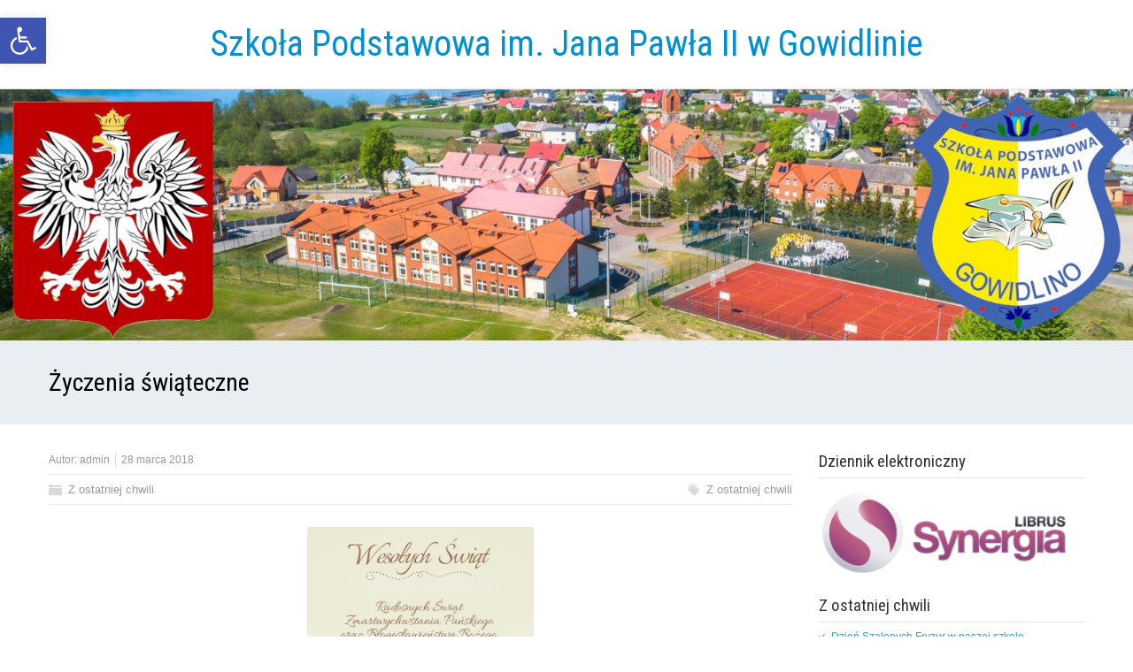

--- FILE ---
content_type: text/html; charset=UTF-8
request_url: https://gowidlino.edu.pl/2018/03/10822/
body_size: 18565
content:
<!DOCTYPE html>
<!--[if IE 7]>
<html class="ie ie7" lang="pl-PL">
<![endif]-->
<!--[if IE 8]>
<html class="ie ie8" lang="pl-PL">
<![endif]-->
<!--[if !(IE 7) | !(IE 8)  ]><!-->
<html lang="pl-PL">
<!--<![endif]-->
<head>
  <meta charset="UTF-8" /> 
  <meta name="viewport" content="width=device-width" />  
  <link rel="pingback" href="https://gowidlino.edu.pl/xmlrpc.php">  
  <!--[if lt IE 9]>
	<script src="https://gowidlino.edu.pl/wp-content/themes/seasun/js/html5.js"></script>
	<![endif]-->
<title>Życzenia świąteczne &#8211; Szkoła Podstawowa im. Jana Pawła II  w Gowidlinie</title>
<style type='text/css'>		#wrapper .content-headline h1 { width: 100%; }		#wrapper #main-content .post-entry .attachment-post-thumbnail { margin-bottom: 17px; } #wrapper #main-content .post-entry .post-entry-content { margin-bottom: -4px; }</style><meta name='robots' content='max-image-preview:large' />
	<style>img:is([sizes="auto" i], [sizes^="auto," i]) { contain-intrinsic-size: 3000px 1500px }</style>
	<link rel='dns-prefetch' href='//stats.wp.com' />
<link rel='dns-prefetch' href='//fonts.googleapis.com' />
<link rel='preconnect' href='//c0.wp.com' />
<link rel="alternate" type="application/rss+xml" title="Szkoła Podstawowa im. Jana Pawła II  w Gowidlinie &raquo; Kanał z wpisami" href="https://gowidlino.edu.pl/feed/" />
<script type="text/javascript">
/* <![CDATA[ */
window._wpemojiSettings = {"baseUrl":"https:\/\/s.w.org\/images\/core\/emoji\/16.0.1\/72x72\/","ext":".png","svgUrl":"https:\/\/s.w.org\/images\/core\/emoji\/16.0.1\/svg\/","svgExt":".svg","source":{"concatemoji":"https:\/\/gowidlino.edu.pl\/wp-includes\/js\/wp-emoji-release.min.js?ver=6.8.3"}};
/*! This file is auto-generated */
!function(s,n){var o,i,e;function c(e){try{var t={supportTests:e,timestamp:(new Date).valueOf()};sessionStorage.setItem(o,JSON.stringify(t))}catch(e){}}function p(e,t,n){e.clearRect(0,0,e.canvas.width,e.canvas.height),e.fillText(t,0,0);var t=new Uint32Array(e.getImageData(0,0,e.canvas.width,e.canvas.height).data),a=(e.clearRect(0,0,e.canvas.width,e.canvas.height),e.fillText(n,0,0),new Uint32Array(e.getImageData(0,0,e.canvas.width,e.canvas.height).data));return t.every(function(e,t){return e===a[t]})}function u(e,t){e.clearRect(0,0,e.canvas.width,e.canvas.height),e.fillText(t,0,0);for(var n=e.getImageData(16,16,1,1),a=0;a<n.data.length;a++)if(0!==n.data[a])return!1;return!0}function f(e,t,n,a){switch(t){case"flag":return n(e,"\ud83c\udff3\ufe0f\u200d\u26a7\ufe0f","\ud83c\udff3\ufe0f\u200b\u26a7\ufe0f")?!1:!n(e,"\ud83c\udde8\ud83c\uddf6","\ud83c\udde8\u200b\ud83c\uddf6")&&!n(e,"\ud83c\udff4\udb40\udc67\udb40\udc62\udb40\udc65\udb40\udc6e\udb40\udc67\udb40\udc7f","\ud83c\udff4\u200b\udb40\udc67\u200b\udb40\udc62\u200b\udb40\udc65\u200b\udb40\udc6e\u200b\udb40\udc67\u200b\udb40\udc7f");case"emoji":return!a(e,"\ud83e\udedf")}return!1}function g(e,t,n,a){var r="undefined"!=typeof WorkerGlobalScope&&self instanceof WorkerGlobalScope?new OffscreenCanvas(300,150):s.createElement("canvas"),o=r.getContext("2d",{willReadFrequently:!0}),i=(o.textBaseline="top",o.font="600 32px Arial",{});return e.forEach(function(e){i[e]=t(o,e,n,a)}),i}function t(e){var t=s.createElement("script");t.src=e,t.defer=!0,s.head.appendChild(t)}"undefined"!=typeof Promise&&(o="wpEmojiSettingsSupports",i=["flag","emoji"],n.supports={everything:!0,everythingExceptFlag:!0},e=new Promise(function(e){s.addEventListener("DOMContentLoaded",e,{once:!0})}),new Promise(function(t){var n=function(){try{var e=JSON.parse(sessionStorage.getItem(o));if("object"==typeof e&&"number"==typeof e.timestamp&&(new Date).valueOf()<e.timestamp+604800&&"object"==typeof e.supportTests)return e.supportTests}catch(e){}return null}();if(!n){if("undefined"!=typeof Worker&&"undefined"!=typeof OffscreenCanvas&&"undefined"!=typeof URL&&URL.createObjectURL&&"undefined"!=typeof Blob)try{var e="postMessage("+g.toString()+"("+[JSON.stringify(i),f.toString(),p.toString(),u.toString()].join(",")+"));",a=new Blob([e],{type:"text/javascript"}),r=new Worker(URL.createObjectURL(a),{name:"wpTestEmojiSupports"});return void(r.onmessage=function(e){c(n=e.data),r.terminate(),t(n)})}catch(e){}c(n=g(i,f,p,u))}t(n)}).then(function(e){for(var t in e)n.supports[t]=e[t],n.supports.everything=n.supports.everything&&n.supports[t],"flag"!==t&&(n.supports.everythingExceptFlag=n.supports.everythingExceptFlag&&n.supports[t]);n.supports.everythingExceptFlag=n.supports.everythingExceptFlag&&!n.supports.flag,n.DOMReady=!1,n.readyCallback=function(){n.DOMReady=!0}}).then(function(){return e}).then(function(){var e;n.supports.everything||(n.readyCallback(),(e=n.source||{}).concatemoji?t(e.concatemoji):e.wpemoji&&e.twemoji&&(t(e.twemoji),t(e.wpemoji)))}))}((window,document),window._wpemojiSettings);
/* ]]> */
</script>

<link rel='stylesheet' id='mec-select2-style-css' href='https://gowidlino.edu.pl/wp-content/plugins/modern-events-calendar/assets/packages/select2/select2.min.css?ver=7.25.0' type='text/css' media='all' />
<link rel='stylesheet' id='mec-font-icons-css' href='https://gowidlino.edu.pl/wp-content/plugins/modern-events-calendar/assets/css/iconfonts.css?ver=7.25.0' type='text/css' media='all' />
<link rel='stylesheet' id='mec-frontend-style-css' href='https://gowidlino.edu.pl/wp-content/plugins/modern-events-calendar/assets/css/frontend.min.css?ver=7.25.0' type='text/css' media='all' />
<link rel='stylesheet' id='mec-tooltip-style-css' href='https://gowidlino.edu.pl/wp-content/plugins/modern-events-calendar/assets/packages/tooltip/tooltip.css?ver=7.25.0' type='text/css' media='all' />
<link rel='stylesheet' id='mec-tooltip-shadow-style-css' href='https://gowidlino.edu.pl/wp-content/plugins/modern-events-calendar/assets/packages/tooltip/tooltipster-sideTip-shadow.min.css?ver=7.25.0' type='text/css' media='all' />
<link rel='stylesheet' id='featherlight-css' href='https://gowidlino.edu.pl/wp-content/plugins/modern-events-calendar/assets/packages/featherlight/featherlight.css?ver=7.25.0' type='text/css' media='all' />
<link rel='stylesheet' id='mec-google-fonts-css' href='//fonts.googleapis.com/css?family=Montserrat%3A400%2C700%7CRoboto%3A100%2C300%2C400%2C700&#038;ver=7.25.0' type='text/css' media='all' />
<link rel='stylesheet' id='mec-lity-style-css' href='https://gowidlino.edu.pl/wp-content/plugins/modern-events-calendar/assets/packages/lity/lity.min.css?ver=7.25.0' type='text/css' media='all' />
<link rel='stylesheet' id='mec-general-calendar-style-css' href='https://gowidlino.edu.pl/wp-content/plugins/modern-events-calendar/assets/css/mec-general-calendar.css?ver=7.25.0' type='text/css' media='all' />
<style id='wp-emoji-styles-inline-css' type='text/css'>

	img.wp-smiley, img.emoji {
		display: inline !important;
		border: none !important;
		box-shadow: none !important;
		height: 1em !important;
		width: 1em !important;
		margin: 0 0.07em !important;
		vertical-align: -0.1em !important;
		background: none !important;
		padding: 0 !important;
	}
</style>
<link rel='stylesheet' id='wp-block-library-css' href='https://c0.wp.com/c/6.8.3/wp-includes/css/dist/block-library/style.min.css' type='text/css' media='all' />
<style id='classic-theme-styles-inline-css' type='text/css'>
/*! This file is auto-generated */
.wp-block-button__link{color:#fff;background-color:#32373c;border-radius:9999px;box-shadow:none;text-decoration:none;padding:calc(.667em + 2px) calc(1.333em + 2px);font-size:1.125em}.wp-block-file__button{background:#32373c;color:#fff;text-decoration:none}
</style>
<link rel='stylesheet' id='mediaelement-css' href='https://c0.wp.com/c/6.8.3/wp-includes/js/mediaelement/mediaelementplayer-legacy.min.css' type='text/css' media='all' />
<link rel='stylesheet' id='wp-mediaelement-css' href='https://c0.wp.com/c/6.8.3/wp-includes/js/mediaelement/wp-mediaelement.min.css' type='text/css' media='all' />
<style id='jetpack-sharing-buttons-style-inline-css' type='text/css'>
.jetpack-sharing-buttons__services-list{display:flex;flex-direction:row;flex-wrap:wrap;gap:0;list-style-type:none;margin:5px;padding:0}.jetpack-sharing-buttons__services-list.has-small-icon-size{font-size:12px}.jetpack-sharing-buttons__services-list.has-normal-icon-size{font-size:16px}.jetpack-sharing-buttons__services-list.has-large-icon-size{font-size:24px}.jetpack-sharing-buttons__services-list.has-huge-icon-size{font-size:36px}@media print{.jetpack-sharing-buttons__services-list{display:none!important}}.editor-styles-wrapper .wp-block-jetpack-sharing-buttons{gap:0;padding-inline-start:0}ul.jetpack-sharing-buttons__services-list.has-background{padding:1.25em 2.375em}
</style>
<style id='global-styles-inline-css' type='text/css'>
:root{--wp--preset--aspect-ratio--square: 1;--wp--preset--aspect-ratio--4-3: 4/3;--wp--preset--aspect-ratio--3-4: 3/4;--wp--preset--aspect-ratio--3-2: 3/2;--wp--preset--aspect-ratio--2-3: 2/3;--wp--preset--aspect-ratio--16-9: 16/9;--wp--preset--aspect-ratio--9-16: 9/16;--wp--preset--color--black: #000000;--wp--preset--color--cyan-bluish-gray: #abb8c3;--wp--preset--color--white: #ffffff;--wp--preset--color--pale-pink: #f78da7;--wp--preset--color--vivid-red: #cf2e2e;--wp--preset--color--luminous-vivid-orange: #ff6900;--wp--preset--color--luminous-vivid-amber: #fcb900;--wp--preset--color--light-green-cyan: #7bdcb5;--wp--preset--color--vivid-green-cyan: #00d084;--wp--preset--color--pale-cyan-blue: #8ed1fc;--wp--preset--color--vivid-cyan-blue: #0693e3;--wp--preset--color--vivid-purple: #9b51e0;--wp--preset--gradient--vivid-cyan-blue-to-vivid-purple: linear-gradient(135deg,rgba(6,147,227,1) 0%,rgb(155,81,224) 100%);--wp--preset--gradient--light-green-cyan-to-vivid-green-cyan: linear-gradient(135deg,rgb(122,220,180) 0%,rgb(0,208,130) 100%);--wp--preset--gradient--luminous-vivid-amber-to-luminous-vivid-orange: linear-gradient(135deg,rgba(252,185,0,1) 0%,rgba(255,105,0,1) 100%);--wp--preset--gradient--luminous-vivid-orange-to-vivid-red: linear-gradient(135deg,rgba(255,105,0,1) 0%,rgb(207,46,46) 100%);--wp--preset--gradient--very-light-gray-to-cyan-bluish-gray: linear-gradient(135deg,rgb(238,238,238) 0%,rgb(169,184,195) 100%);--wp--preset--gradient--cool-to-warm-spectrum: linear-gradient(135deg,rgb(74,234,220) 0%,rgb(151,120,209) 20%,rgb(207,42,186) 40%,rgb(238,44,130) 60%,rgb(251,105,98) 80%,rgb(254,248,76) 100%);--wp--preset--gradient--blush-light-purple: linear-gradient(135deg,rgb(255,206,236) 0%,rgb(152,150,240) 100%);--wp--preset--gradient--blush-bordeaux: linear-gradient(135deg,rgb(254,205,165) 0%,rgb(254,45,45) 50%,rgb(107,0,62) 100%);--wp--preset--gradient--luminous-dusk: linear-gradient(135deg,rgb(255,203,112) 0%,rgb(199,81,192) 50%,rgb(65,88,208) 100%);--wp--preset--gradient--pale-ocean: linear-gradient(135deg,rgb(255,245,203) 0%,rgb(182,227,212) 50%,rgb(51,167,181) 100%);--wp--preset--gradient--electric-grass: linear-gradient(135deg,rgb(202,248,128) 0%,rgb(113,206,126) 100%);--wp--preset--gradient--midnight: linear-gradient(135deg,rgb(2,3,129) 0%,rgb(40,116,252) 100%);--wp--preset--font-size--small: 13px;--wp--preset--font-size--medium: 20px;--wp--preset--font-size--large: 36px;--wp--preset--font-size--x-large: 42px;--wp--preset--spacing--20: 0.44rem;--wp--preset--spacing--30: 0.67rem;--wp--preset--spacing--40: 1rem;--wp--preset--spacing--50: 1.5rem;--wp--preset--spacing--60: 2.25rem;--wp--preset--spacing--70: 3.38rem;--wp--preset--spacing--80: 5.06rem;--wp--preset--shadow--natural: 6px 6px 9px rgba(0, 0, 0, 0.2);--wp--preset--shadow--deep: 12px 12px 50px rgba(0, 0, 0, 0.4);--wp--preset--shadow--sharp: 6px 6px 0px rgba(0, 0, 0, 0.2);--wp--preset--shadow--outlined: 6px 6px 0px -3px rgba(255, 255, 255, 1), 6px 6px rgba(0, 0, 0, 1);--wp--preset--shadow--crisp: 6px 6px 0px rgba(0, 0, 0, 1);}:where(.is-layout-flex){gap: 0.5em;}:where(.is-layout-grid){gap: 0.5em;}body .is-layout-flex{display: flex;}.is-layout-flex{flex-wrap: wrap;align-items: center;}.is-layout-flex > :is(*, div){margin: 0;}body .is-layout-grid{display: grid;}.is-layout-grid > :is(*, div){margin: 0;}:where(.wp-block-columns.is-layout-flex){gap: 2em;}:where(.wp-block-columns.is-layout-grid){gap: 2em;}:where(.wp-block-post-template.is-layout-flex){gap: 1.25em;}:where(.wp-block-post-template.is-layout-grid){gap: 1.25em;}.has-black-color{color: var(--wp--preset--color--black) !important;}.has-cyan-bluish-gray-color{color: var(--wp--preset--color--cyan-bluish-gray) !important;}.has-white-color{color: var(--wp--preset--color--white) !important;}.has-pale-pink-color{color: var(--wp--preset--color--pale-pink) !important;}.has-vivid-red-color{color: var(--wp--preset--color--vivid-red) !important;}.has-luminous-vivid-orange-color{color: var(--wp--preset--color--luminous-vivid-orange) !important;}.has-luminous-vivid-amber-color{color: var(--wp--preset--color--luminous-vivid-amber) !important;}.has-light-green-cyan-color{color: var(--wp--preset--color--light-green-cyan) !important;}.has-vivid-green-cyan-color{color: var(--wp--preset--color--vivid-green-cyan) !important;}.has-pale-cyan-blue-color{color: var(--wp--preset--color--pale-cyan-blue) !important;}.has-vivid-cyan-blue-color{color: var(--wp--preset--color--vivid-cyan-blue) !important;}.has-vivid-purple-color{color: var(--wp--preset--color--vivid-purple) !important;}.has-black-background-color{background-color: var(--wp--preset--color--black) !important;}.has-cyan-bluish-gray-background-color{background-color: var(--wp--preset--color--cyan-bluish-gray) !important;}.has-white-background-color{background-color: var(--wp--preset--color--white) !important;}.has-pale-pink-background-color{background-color: var(--wp--preset--color--pale-pink) !important;}.has-vivid-red-background-color{background-color: var(--wp--preset--color--vivid-red) !important;}.has-luminous-vivid-orange-background-color{background-color: var(--wp--preset--color--luminous-vivid-orange) !important;}.has-luminous-vivid-amber-background-color{background-color: var(--wp--preset--color--luminous-vivid-amber) !important;}.has-light-green-cyan-background-color{background-color: var(--wp--preset--color--light-green-cyan) !important;}.has-vivid-green-cyan-background-color{background-color: var(--wp--preset--color--vivid-green-cyan) !important;}.has-pale-cyan-blue-background-color{background-color: var(--wp--preset--color--pale-cyan-blue) !important;}.has-vivid-cyan-blue-background-color{background-color: var(--wp--preset--color--vivid-cyan-blue) !important;}.has-vivid-purple-background-color{background-color: var(--wp--preset--color--vivid-purple) !important;}.has-black-border-color{border-color: var(--wp--preset--color--black) !important;}.has-cyan-bluish-gray-border-color{border-color: var(--wp--preset--color--cyan-bluish-gray) !important;}.has-white-border-color{border-color: var(--wp--preset--color--white) !important;}.has-pale-pink-border-color{border-color: var(--wp--preset--color--pale-pink) !important;}.has-vivid-red-border-color{border-color: var(--wp--preset--color--vivid-red) !important;}.has-luminous-vivid-orange-border-color{border-color: var(--wp--preset--color--luminous-vivid-orange) !important;}.has-luminous-vivid-amber-border-color{border-color: var(--wp--preset--color--luminous-vivid-amber) !important;}.has-light-green-cyan-border-color{border-color: var(--wp--preset--color--light-green-cyan) !important;}.has-vivid-green-cyan-border-color{border-color: var(--wp--preset--color--vivid-green-cyan) !important;}.has-pale-cyan-blue-border-color{border-color: var(--wp--preset--color--pale-cyan-blue) !important;}.has-vivid-cyan-blue-border-color{border-color: var(--wp--preset--color--vivid-cyan-blue) !important;}.has-vivid-purple-border-color{border-color: var(--wp--preset--color--vivid-purple) !important;}.has-vivid-cyan-blue-to-vivid-purple-gradient-background{background: var(--wp--preset--gradient--vivid-cyan-blue-to-vivid-purple) !important;}.has-light-green-cyan-to-vivid-green-cyan-gradient-background{background: var(--wp--preset--gradient--light-green-cyan-to-vivid-green-cyan) !important;}.has-luminous-vivid-amber-to-luminous-vivid-orange-gradient-background{background: var(--wp--preset--gradient--luminous-vivid-amber-to-luminous-vivid-orange) !important;}.has-luminous-vivid-orange-to-vivid-red-gradient-background{background: var(--wp--preset--gradient--luminous-vivid-orange-to-vivid-red) !important;}.has-very-light-gray-to-cyan-bluish-gray-gradient-background{background: var(--wp--preset--gradient--very-light-gray-to-cyan-bluish-gray) !important;}.has-cool-to-warm-spectrum-gradient-background{background: var(--wp--preset--gradient--cool-to-warm-spectrum) !important;}.has-blush-light-purple-gradient-background{background: var(--wp--preset--gradient--blush-light-purple) !important;}.has-blush-bordeaux-gradient-background{background: var(--wp--preset--gradient--blush-bordeaux) !important;}.has-luminous-dusk-gradient-background{background: var(--wp--preset--gradient--luminous-dusk) !important;}.has-pale-ocean-gradient-background{background: var(--wp--preset--gradient--pale-ocean) !important;}.has-electric-grass-gradient-background{background: var(--wp--preset--gradient--electric-grass) !important;}.has-midnight-gradient-background{background: var(--wp--preset--gradient--midnight) !important;}.has-small-font-size{font-size: var(--wp--preset--font-size--small) !important;}.has-medium-font-size{font-size: var(--wp--preset--font-size--medium) !important;}.has-large-font-size{font-size: var(--wp--preset--font-size--large) !important;}.has-x-large-font-size{font-size: var(--wp--preset--font-size--x-large) !important;}
:where(.wp-block-post-template.is-layout-flex){gap: 1.25em;}:where(.wp-block-post-template.is-layout-grid){gap: 1.25em;}
:where(.wp-block-columns.is-layout-flex){gap: 2em;}:where(.wp-block-columns.is-layout-grid){gap: 2em;}
:root :where(.wp-block-pullquote){font-size: 1.5em;line-height: 1.6;}
</style>
<link rel='stylesheet' id='responsive-lightbox-swipebox-css' href='https://gowidlino.edu.pl/wp-content/plugins/responsive-lightbox/assets/swipebox/swipebox.min.css?ver=1.5.2' type='text/css' media='all' />
<link rel='stylesheet' id='pojo-a11y-css' href='https://gowidlino.edu.pl/wp-content/plugins/pojo-accessibility/modules/legacy/assets/css/style.min.css?ver=1.0.0' type='text/css' media='all' />
<link rel='stylesheet' id='wp-forecast-weathericons-css' href='https://gowidlino.edu.pl/wp-content/plugins/wp-forecast//weather-icons/weather-icons.min.css?ver=9999' type='text/css' media='all' />
<link rel='stylesheet' id='wp-forecast-weathericons-wind-css' href='https://gowidlino.edu.pl/wp-content/plugins/wp-forecast//weather-icons/weather-icons-wind.min.css?ver=9999' type='text/css' media='all' />
<link rel='stylesheet' id='wp-forecast-css' href='https://gowidlino.edu.pl/wp-content/plugins/wp-forecast/wp-forecast-default.css?ver=9999' type='text/css' media='all' />
<link rel='stylesheet' id='seasun-style-css' href='https://gowidlino.edu.pl/wp-content/themes/seasun/style.css?ver=6.8.3' type='text/css' media='all' />
<link rel='stylesheet' id='seasun-google-font-default-css' href='//fonts.googleapis.com/css?family=Roboto+Condensed&#038;subset=latin%2Clatin-ext&#038;ver=6.8.3' type='text/css' media='all' />
<script type="text/javascript" src="https://c0.wp.com/c/6.8.3/wp-includes/js/jquery/jquery.min.js" id="jquery-core-js"></script>
<script type="text/javascript" src="https://c0.wp.com/c/6.8.3/wp-includes/js/jquery/jquery-migrate.min.js" id="jquery-migrate-js"></script>
<script type="text/javascript" src="https://gowidlino.edu.pl/wp-content/plugins/wp-forecast/wpf_update.js?ver=9999" id="wpf_update-js"></script>
<script type="text/javascript" src="https://gowidlino.edu.pl/wp-content/plugins/responsive-lightbox/assets/swipebox/jquery.swipebox.min.js?ver=1.5.2" id="responsive-lightbox-swipebox-js"></script>
<script type="text/javascript" src="https://c0.wp.com/c/6.8.3/wp-includes/js/underscore.min.js" id="underscore-js"></script>
<script type="text/javascript" src="https://gowidlino.edu.pl/wp-content/plugins/responsive-lightbox/assets/infinitescroll/infinite-scroll.pkgd.min.js?ver=4.0.1" id="responsive-lightbox-infinite-scroll-js"></script>
<script type="text/javascript" id="responsive-lightbox-js-before">
/* <![CDATA[ */
var rlArgs = {"script":"swipebox","selector":"lightbox","customEvents":"","activeGalleries":true,"animation":true,"hideCloseButtonOnMobile":false,"removeBarsOnMobile":false,"hideBars":true,"hideBarsDelay":5000,"videoMaxWidth":1080,"useSVG":true,"loopAtEnd":false,"woocommerce_gallery":false,"ajaxurl":"https:\/\/gowidlino.edu.pl\/wp-admin\/admin-ajax.php","nonce":"444b34bd3b","preview":false,"postId":10822,"scriptExtension":false};
/* ]]> */
</script>
<script type="text/javascript" src="https://gowidlino.edu.pl/wp-content/plugins/responsive-lightbox/js/front.js?ver=2.5.3" id="responsive-lightbox-js"></script>
<link rel="https://api.w.org/" href="https://gowidlino.edu.pl/wp-json/" /><link rel="alternate" title="JSON" type="application/json" href="https://gowidlino.edu.pl/wp-json/wp/v2/posts/10822" /><link rel="EditURI" type="application/rsd+xml" title="RSD" href="https://gowidlino.edu.pl/xmlrpc.php?rsd" />
<meta name="generator" content="WordPress 6.8.3" />
<link rel="canonical" href="https://gowidlino.edu.pl/2018/03/10822/" />
<link rel='shortlink' href='https://gowidlino.edu.pl/?p=10822' />
<link rel="alternate" title="oEmbed (JSON)" type="application/json+oembed" href="https://gowidlino.edu.pl/wp-json/oembed/1.0/embed?url=https%3A%2F%2Fgowidlino.edu.pl%2F2018%2F03%2F10822%2F" />
<link rel="alternate" title="oEmbed (XML)" type="text/xml+oembed" href="https://gowidlino.edu.pl/wp-json/oembed/1.0/embed?url=https%3A%2F%2Fgowidlino.edu.pl%2F2018%2F03%2F10822%2F&#038;format=xml" />
	<style>img#wpstats{display:none}</style>
		<style type="text/css">
#pojo-a11y-toolbar .pojo-a11y-toolbar-toggle a{ background-color: #4054b2;	color: #ffffff;}
#pojo-a11y-toolbar .pojo-a11y-toolbar-overlay, #pojo-a11y-toolbar .pojo-a11y-toolbar-overlay ul.pojo-a11y-toolbar-items.pojo-a11y-links{ border-color: #4054b2;}
body.pojo-a11y-focusable a:focus{ outline-style: solid !important;	outline-width: 1px !important;	outline-color: #FF0000 !important;}
#pojo-a11y-toolbar{ top: 20px !important;}
#pojo-a11y-toolbar .pojo-a11y-toolbar-overlay{ background-color: #ffffff;}
#pojo-a11y-toolbar .pojo-a11y-toolbar-overlay ul.pojo-a11y-toolbar-items li.pojo-a11y-toolbar-item a, #pojo-a11y-toolbar .pojo-a11y-toolbar-overlay p.pojo-a11y-toolbar-title{ color: #333333;}
#pojo-a11y-toolbar .pojo-a11y-toolbar-overlay ul.pojo-a11y-toolbar-items li.pojo-a11y-toolbar-item a.active{ background-color: #4054b2;	color: #ffffff;}
@media (max-width: 767px) { #pojo-a11y-toolbar { top: 0px !important; } }</style><link rel="icon" href="https://gowidlino.edu.pl/wp-content/uploads/2018/01/LOGO_SP-357x398-2-150x150.jpg" sizes="32x32" />
<link rel="icon" href="https://gowidlino.edu.pl/wp-content/uploads/2018/01/LOGO_SP-357x398-2.jpg" sizes="192x192" />
<link rel="apple-touch-icon" href="https://gowidlino.edu.pl/wp-content/uploads/2018/01/LOGO_SP-357x398-2.jpg" />
<meta name="msapplication-TileImage" content="https://gowidlino.edu.pl/wp-content/uploads/2018/01/LOGO_SP-357x398-2.jpg" />
<style>:root,::before,::after{--mec-color-skin: #40d9f1;--mec-color-skin-rgba-1: rgba(64, 217, 241, .25);--mec-color-skin-rgba-2: rgba(64, 217, 241, .5);--mec-color-skin-rgba-3: rgba(64, 217, 241, .75);--mec-color-skin-rgba-4: rgba(64, 217, 241, .11);--mec-primary-border-radius: ;--mec-secondary-border-radius: ;--mec-container-normal-width: 1196px;--mec-container-large-width: 1690px;--mec-fes-main-color: #40d9f1;--mec-fes-main-color-rgba-1: rgba(64, 217, 241, 0.12);--mec-fes-main-color-rgba-2: rgba(64, 217, 241, 0.23);--mec-fes-main-color-rgba-3: rgba(64, 217, 241, 0.03);--mec-fes-main-color-rgba-4: rgba(64, 217, 241, 0.3);--mec-fes-main-color-rgba-5: rgb(64 217 241 / 7%);--mec-fes-main-color-rgba-6: rgba(64, 217, 241, 0.2);</style>   
</head>
 
<body class="wp-singular post-template-default single single-post postid-10822 single-format-standard wp-theme-seasun mec-theme-seasun" id="wrapper"> 
<header id="wrapper-header">
  
  <div class="header-content-wrapper">
    <div class="header-content">
      <div class="title-box">
        <p class="site-title"><a href="https://gowidlino.edu.pl/">Szkoła Podstawowa im. Jana Pawła II  w Gowidlinie</a></p>
      </div>
    </div>
  </div>

  <div class="header-image">
    <img class="header-img" src="https://gowidlino.edu.pl/wp-content/uploads/2025/10/cropped-newheader2025.jpg" alt="Szkoła Podstawowa im. Jana Pawła II  w Gowidlinie" />
  </div>
</header> <!-- end of wrapper-header --><div id="wrapper-content">
  <div class="content-headline-wrapper">
    <div class="content-headline">
      <h1>Życzenia świąteczne</h1>
    </div>
  </div>
  <div class="container">
  <div id="main-content">
    <article id="content">
      <p class="post-meta">
        <span class="post-info-author">Autor: <a href="https://gowidlino.edu.pl/author/admin/" title="Wpisy od admin" rel="author">admin</a></span>
        <span class="post-info-date">28 marca 2018</span>
      </p> 
      <div class="post-info">
        <p class="post-category"><span class="post-info-category"><a href="https://gowidlino.edu.pl/category/z-ostatniej-chwili/" rel="category tag">Z ostatniej chwili</a></span></p>
        <p class="post-tags"><span class="post-info-tags"><a href="https://gowidlino.edu.pl/tag/z-ostatniej-chwili/" rel="tag">Z ostatniej chwili</a></span></p>
      </div>
      <div class="entry-content">
<p><a href="https://gowidlino.edu.pl/2018/03/10822/zyczenia-2018/" rel="attachment wp-att-10823"><img fetchpriority="high" decoding="async" class="aligncenter  wp-image-10823" src="https://gowidlino.edu.pl/wp-content/uploads/2018/03/Życzenia-2018-179x300.png" alt="" width="256" height="429" srcset="https://gowidlino.edu.pl/wp-content/uploads/2018/03/Życzenia-2018-179x300.png 179w, https://gowidlino.edu.pl/wp-content/uploads/2018/03/Życzenia-2018.png 565w" sizes="(max-width: 256px) 100vw, 256px" /></a></p>
      </div>
<div id="seasun-post-nav" class="navigation" role="navigation">
	<div class="nav-wrapper">
  <p class="nav-previous"><a href="https://gowidlino.edu.pl/2018/03/wiosenna-przerwa-swiateczna-4/" title="Wiosenna przerwa świąteczna">&larr; Poprzedni post</a></p>
	<p class="nav-next"><a href="https://gowidlino.edu.pl/2018/03/duzy-sukces-uczennicy/" title="Duży sukces uczennicy">Następny post &rarr;</a></p>
   </div>
</div>
 

<div id="comments" class="comments-area comments-area-post">

	
	
</div><!-- #comments .comments-area -->    </article> <!-- end of content -->
  </div>
<aside id="sidebar">
<div id="text-9" class="sidebar-widget widget_text"> <p class="sidebar-headline">Dziennik elektroniczny</p>			<div class="textwidget"><p><a href="https://synergia.librus.pl/loguj"><img decoding="async" class="aligncenter" src="https://gowidlino.edu.pl/wp-content/uploads/2018/01/d-e-librus-e1516820977490.png" alt="Dziennik elektroniczny" width="350" /></a></p>
</div>
		</div>
		<div id="recent-posts-3" class="sidebar-widget widget_recent_entries">
		 <p class="sidebar-headline">Z ostatniej chwili</p>
		<ul>
											<li>
					<a href="https://gowidlino.edu.pl/2026/01/dzien-szalonych-fryzur-w-naszej-szkole/">Dzień Szalonych Fryzur w naszej szkole </a>
									</li>
											<li>
					<a href="https://gowidlino.edu.pl/2026/01/pierwsze-polrocze-za-nami-czas-podsumowan-i-wyroznien/">Pierwsze półrocze za nami – czas podsumowań i wyróżnień</a>
									</li>
											<li>
					<a href="https://gowidlino.edu.pl/2026/01/30104/">Zaproszenie</a>
									</li>
											<li>
					<a href="https://gowidlino.edu.pl/2026/01/z-gwiozdka-i-herodama-do-waju-jidzeme/">Z Gwiôzdką i Herodama do Waju jidzemë</a>
									</li>
											<li>
					<a href="https://gowidlino.edu.pl/2026/01/swiateczna-wymiana-kartek/">Świąteczna wymiana kartek</a>
									</li>
											<li>
					<a href="https://gowidlino.edu.pl/2026/01/30117/">Podziękowanie dla Pana Andrzeja Wenty</a>
									</li>
											<li>
					<a href="https://gowidlino.edu.pl/2026/01/english-advent-w-naszej-szkole/">English Advent w naszej szkole! </a>
									</li>
											<li>
					<a href="https://gowidlino.edu.pl/2026/01/30111/">Spotkanie z rodzicami</a>
									</li>
											<li>
					<a href="https://gowidlino.edu.pl/2025/12/19-edycja-nagrody-haliny-ewy-buchacz/">19. edycja nagrody Haliny Ewy Buchacz</a>
									</li>
											<li>
					<a href="https://gowidlino.edu.pl/2025/12/proces-nadawania-praw-miejskich-sierakowicom/">Proces nadawania praw miejskich Sierakowicom</a>
									</li>
											<li>
					<a href="https://gowidlino.edu.pl/2025/12/szkolne-jaselka-historia-cudownej-nocy/">Szkolne jasełka – „Historia cudownej nocy” </a>
									</li>
											<li>
					<a href="https://gowidlino.edu.pl/2025/12/zyczenia-swiateczne-15/">Życzenia świąteczne</a>
									</li>
											<li>
					<a href="https://gowidlino.edu.pl/2025/12/wyjazd-do-teatru-w-sierakowicach/">Wyjazd do teatru w Sierakowicach </a>
									</li>
											<li>
					<a href="https://gowidlino.edu.pl/2025/12/miedzynarodowy-dzien-praw-czlowieka-i-dziecka/">Międzynarodowy Dzień Praw Człowieka i Dziecka</a>
									</li>
											<li>
					<a href="https://gowidlino.edu.pl/2025/12/szkolny-konkurs-jan-pawel-ii-w-zimowej-oprawie/">Szkolny konkurs „Jan Paweł II w zimowej oprawie”</a>
									</li>
					</ul>

		</div><div id="pages-3" class="sidebar-widget widget_pages"> <p class="sidebar-headline">Strony</p>
			<ul>
				<li class="page_item page-item-18196"><a href="https://gowidlino.edu.pl/certyfikaty/">CERTYFIKATY</a></li>
<li class="page_item page-item-17312"><a href="https://gowidlino.edu.pl/deklaracja-dostepnosci/">DEKLARACJA DOSTĘPNOŚCI</a></li>
<li class="page_item page-item-217"><a href="https://gowidlino.edu.pl/kontakt/">KONTAKT</a></li>
<li class="page_item page-item-22156"><a href="https://gowidlino.edu.pl/laboratoria-przyszlosci/">LABORATORIA PRZYSZŁOŚCI</a></li>
<li class="page_item page-item-17282"><a href="https://gowidlino.edu.pl/oferta-edukacyjna/">OFERTA EDUKACYJNA</a></li>
<li class="page_item page-item-21591"><a href="https://gowidlino.edu.pl/wyprawka-szkolna/">PODRĘCZNIKI I INNE MATERIAŁY</a></li>
<li class="page_item page-item-11731"><a href="https://gowidlino.edu.pl/rodo/">RODO</a></li>
<li class="page_item page-item-18371"><a href="https://gowidlino.edu.pl/jezyk-kaszubski/">ÙCZBA KASZËBSCZÉGÒ JÃZËKA</a></li>
<li class="page_item page-item-14196"><a href="https://gowidlino.edu.pl/wojewodzki-konkurs-wiedzy-o-sw-janie-pawle-ii/">WOJEWÓDZKI KONKURS WIEDZY O ŚW. JANIE PAWLE II</a></li>
<li class="page_item page-item-26413"><a href="https://gowidlino.edu.pl/abakus-zajecia-z-arytmetyki-mentalnej/">ABAKUS &#8211; zajęcia z arytmetyki mentalnej</a></li>
<li class="page_item page-item-53"><a href="https://gowidlino.edu.pl/swietlica-srodowiskowa/">ŚWIETLICA SOCJOTERAPEUTYCZNA</a></li>
<li class="page_item page-item-42 page_item_has_children"><a href="https://gowidlino.edu.pl/szkola/">SZKOŁA</a>
<ul class='children'>
	<li class="page_item page-item-16"><a href="https://gowidlino.edu.pl/szkola/historia/">Historia szkoły</a></li>
	<li class="page_item page-item-213"><a href="https://gowidlino.edu.pl/szkola/patron/">Patron</a></li>
	<li class="page_item page-item-45"><a href="https://gowidlino.edu.pl/szkola/grono-pedagogiczne/">Dyrekcja i Grono Pedagogiczne</a></li>
	<li class="page_item page-item-47"><a href="https://gowidlino.edu.pl/szkola/pedagog-szkolny/">Pedagog, psycholog i logopeda</a></li>
	<li class="page_item page-item-49"><a href="https://gowidlino.edu.pl/szkola/biblioteka-i-icim/">Biblioteka szkolna i MCI</a></li>
	<li class="page_item page-item-55"><a href="https://gowidlino.edu.pl/szkola/administracja-i-obsluga/">Administracja i obsługa</a></li>
	<li class="page_item page-item-57"><a href="https://gowidlino.edu.pl/szkola/lekcje-i-przerwy/">Czas trwania lekcji i przerw</a></li>
	<li class="page_item page-item-59"><a href="https://gowidlino.edu.pl/szkola/lokalizacja/">Kontakt i lokalizacja</a></li>
</ul>
</li>
<li class="page_item page-item-62 page_item_has_children"><a href="https://gowidlino.edu.pl/uczniowie/">UCZNIOWIE</a>
<ul class='children'>
	<li class="page_item page-item-69"><a href="https://gowidlino.edu.pl/uczniowie/samorzad-uczniowski/">Samorząd Uczniowski</a></li>
	<li class="page_item page-item-117"><a href="https://gowidlino.edu.pl/uczniowie/nasze-sukcesy/">Nasze sukcesy</a></li>
</ul>
</li>
<li class="page_item page-item-65 page_item_has_children"><a href="https://gowidlino.edu.pl/rodzice/">RODZICE</a>
<ul class='children'>
	<li class="page_item page-item-78"><a href="https://gowidlino.edu.pl/rodzice/rada-rodzicow/">Rada Rodziców</a></li>
	<li class="page_item page-item-84"><a href="https://gowidlino.edu.pl/rodzice/dni-otwarte/">Informacje dla rodziców</a></li>
</ul>
</li>
<li class="page_item page-item-67 page_item_has_children"><a href="https://gowidlino.edu.pl/informacje/">INFORMACJE</a>
<ul class='children'>
	<li class="page_item page-item-6257"><a href="https://gowidlino.edu.pl/informacje/wymiana-mlodziezy-polsko-niemieckiej/">Polsko &#8211; niemiecka współpraca młodzieży</a></li>
	<li class="page_item page-item-119"><a href="https://gowidlino.edu.pl/informacje/harmonogram-dowozow/">Harmonogram rozwozów</a></li>
	<li class="page_item page-item-108"><a href="https://gowidlino.edu.pl/informacje/dodatkowe-dni-wolne-od-zajec/">Dodatkowe dni wolne od zajęć dydaktycznych</a></li>
</ul>
</li>
<li class="page_item page-item-6259"><a href="https://gowidlino.edu.pl/folder-informacyjny/">FOLDER INFORMACYJNY</a></li>
<li class="page_item page-item-6407"><a href="https://gowidlino.edu.pl/gazetka-swietlicowa/">GAZETKA ŚWIETLICOWA</a></li>
<li class="page_item page-item-846"><a href="https://gowidlino.edu.pl/rekrutacja/">REKRUTACJA UCZNIÓW</a></li>
<li class="page_item page-item-6491"><a href="https://gowidlino.edu.pl/projekty-e-twinning/">PROJEKTY e-TWINNING</a></li>
<li class="page_item page-item-822"><a href="https://gowidlino.edu.pl/projekty-unijne/">PROJEKTY UNIJNE</a></li>
<li class="page_item page-item-949"><a href="https://gowidlino.edu.pl/dokumenty-do-pobrania/">DOKUMENTY DO POBRANIA</a></li>
<li class="page_item page-item-13401"><a href="https://gowidlino.edu.pl/rowerowy-maj/">ROWEROWY MAJ 2019</a></li>
<li class="page_item page-item-16112"><a href="https://gowidlino.edu.pl/covid19/">FUNKCJONOWANIE SZKOŁY W CZASIE COVID-19</a></li>
			</ul>

			</div><div id="mec_mec_widget-3" class="sidebar-widget widget_mec_mec_widget"> <p class="sidebar-headline">Kalendarium</p><div id="mec_skin_772" class="mec-wrap  mec-widget  ">

    <form id="mec_search_form_772" class="mec-search-form mec-totalcal-box mec-dropdown-classic" autocomplete="off"><div class="mec-dropdown-wrap" ><div class="mec-dropdown-search"><i class="mec-sl-folder"></i><select  name=' ' id='mec_sf_category_772' class='postform'>
	<option value='' selected='selected'>Kategoria</option>
	<option class="level-0" value="30">Akcje/przedsięwzięcia</option>
	<option class="level-0" value="35">Czytelnictwo</option>
	<option class="level-0" value="31">Dni wolne od zajęć</option>
	<option class="level-0" value="32">Egzaminy</option>
	<option class="level-0" value="26">Ekologia</option>
	<option class="level-0" value="24">Konkursy</option>
	<option class="level-0" value="28">Religia</option>
	<option class="level-0" value="27">Samorząd Uczniowski</option>
	<option class="level-0" value="25">Spotkanie z rodzicami</option>
	<option class="level-0" value="34">Święto narodowe</option>
	<option class="level-0" value="23">Szkolny Klub Wolontariatu</option>
	<option class="level-0" value="29">Uroczystości</option>
</select>
</div></div><div class="mec-text-input-search"><i class="mec-sl-magnifier"></i>
                    <input type="search" value="" id="mec_sf_s_772" placeholder="" title="" />
                </div></form>
    <div class="mec-calendar mec-box-calendar mec-event-calendar-classic mec-event-container-classic" id="mec_skin_events_772_full">
                <div class="mec-calendar-side mec-clear">
                        <div class="mec-skin-monthly-view-month-navigator-container">
                <div class="mec-month-navigator" id="mec_month_navigator_772_202601"><div class="mec-previous-month mec-load-month mec-previous-month" data-mec-year="2025" data-mec-month="12"><a href="#" class="mec-load-month-link"><i class="mec-sl-angle-left"></i> grudzień</a></div><div class="mec-calendar-header"><h2>styczeń 2026</h2></div><div class="mec-next-month mec-load-month mec-next-month" data-mec-year="2026" data-mec-month="02"><a href="#" class="mec-load-month-link">luty <i class="mec-sl-angle-right"></i></a></div></div>
            </div>
            
            <div class="mec-calendar-table" id="mec_skin_events_772">
                <div class="mec-month-container mec-month-container-selected" id="mec_monthly_view_month_772_202601" data-month-id="202601"><dl class="mec-calendar-table-head"><dt class="mec-calendar-day-head">PN</dt><dt class="mec-calendar-day-head">WT</dt><dt class="mec-calendar-day-head">ŚR</dt><dt class="mec-calendar-day-head">CZW</dt><dt class="mec-calendar-day-head">PT</dt><dt class="mec-calendar-day-head">SOB</dt><dt class="mec-calendar-day-head">NIE</dt></dl><dl class="mec-calendar-row">
    <dt class="mec-table-nullday">29</dt><dt class="mec-table-nullday">30</dt><dt class="mec-table-nullday">31</dt><dt class="mec-calendar-day " data-mec-cell="20260101" data-day="1" data-month="202601">1</dt><dt class="mec-calendar-day " data-mec-cell="20260102" data-day="2" data-month="202601">2</dt><dt class="mec-calendar-day " data-mec-cell="20260103" data-day="3" data-month="202601">3</dt><dt class="mec-calendar-day " data-mec-cell="20260104" data-day="4" data-month="202601">4</dt></dl><div class="mec-clear"><div  class="mec-calendar-events-sec" data-mec-cell="20260101"><h6 class="mec-table-side-title">Events for <span class="mec-color mec-table-side-day"> 1st</span> styczeń</h6><article class="mec-event-article"><div class="mec-event-detail">Brak wydarzeń</div></article></div><div  class="mec-calendar-events-sec" data-mec-cell="20260102"><h6 class="mec-table-side-title">Events for <span class="mec-color mec-table-side-day"> 2nd</span> styczeń</h6><article class="mec-event-article"><div class="mec-event-detail">Brak wydarzeń</div></article></div><div  class="mec-calendar-events-sec" data-mec-cell="20260103"><h6 class="mec-table-side-title">Events for <span class="mec-color mec-table-side-day"> 3rd</span> styczeń</h6><article class="mec-event-article"><div class="mec-event-detail">Brak wydarzeń</div></article></div><div  class="mec-calendar-events-sec" data-mec-cell="20260104"><h6 class="mec-table-side-title">Events for <span class="mec-color mec-table-side-day"> 4th</span> styczeń</h6><article class="mec-event-article"><div class="mec-event-detail">Brak wydarzeń</div></article></div></div><dl class="mec-calendar-row"><dt class="mec-calendar-day " data-mec-cell="20260105" data-day="5" data-month="202601">5</dt><dt class="mec-calendar-day " data-mec-cell="20260106" data-day="6" data-month="202601">6</dt><dt class="mec-calendar-day " data-mec-cell="20260107" data-day="7" data-month="202601">7</dt><dt class="mec-calendar-day " data-mec-cell="20260108" data-day="8" data-month="202601">8</dt><dt class="mec-calendar-day " data-mec-cell="20260109" data-day="9" data-month="202601">9</dt><dt class="mec-calendar-day " data-mec-cell="20260110" data-day="10" data-month="202601">10</dt><dt class="mec-calendar-day " data-mec-cell="20260111" data-day="11" data-month="202601">11</dt></dl><div class="mec-clear"><div  class="mec-calendar-events-sec" data-mec-cell="20260105"><h6 class="mec-table-side-title">Events for <span class="mec-color mec-table-side-day"> 5th</span> styczeń</h6><article class="mec-event-article"><div class="mec-event-detail">Brak wydarzeń</div></article></div><div  class="mec-calendar-events-sec" data-mec-cell="20260106"><h6 class="mec-table-side-title">Events for <span class="mec-color mec-table-side-day"> 6th</span> styczeń</h6><article class="mec-event-article"><div class="mec-event-detail">Brak wydarzeń</div></article></div><div  class="mec-calendar-events-sec" data-mec-cell="20260107"><h6 class="mec-table-side-title">Events for <span class="mec-color mec-table-side-day"> 7th</span> styczeń</h6><article class="mec-event-article"><div class="mec-event-detail">Brak wydarzeń</div></article></div><div  class="mec-calendar-events-sec" data-mec-cell="20260108"><h6 class="mec-table-side-title">Events for <span class="mec-color mec-table-side-day"> 8th</span> styczeń</h6><article class="mec-event-article"><div class="mec-event-detail">Brak wydarzeń</div></article></div><div  class="mec-calendar-events-sec" data-mec-cell="20260109"><h6 class="mec-table-side-title">Events for <span class="mec-color mec-table-side-day"> 9th</span> styczeń</h6><article class="mec-event-article"><div class="mec-event-detail">Brak wydarzeń</div></article></div><div  class="mec-calendar-events-sec" data-mec-cell="20260110"><h6 class="mec-table-side-title">Events for <span class="mec-color mec-table-side-day"> 10th</span> styczeń</h6><article class="mec-event-article"><div class="mec-event-detail">Brak wydarzeń</div></article></div><div  class="mec-calendar-events-sec" data-mec-cell="20260111"><h6 class="mec-table-side-title">Events for <span class="mec-color mec-table-side-day"> 11th</span> styczeń</h6><article class="mec-event-article"><div class="mec-event-detail">Brak wydarzeń</div></article></div></div><dl class="mec-calendar-row"><dt class="mec-calendar-day " data-mec-cell="20260112" data-day="12" data-month="202601">12</dt><dt class="mec-calendar-day " data-mec-cell="20260113" data-day="13" data-month="202601">13</dt><dt class="mec-calendar-day " data-mec-cell="20260114" data-day="14" data-month="202601">14</dt><dt class="mec-calendar-day " data-mec-cell="20260115" data-day="15" data-month="202601">15</dt><dt class="mec-calendar-day " data-mec-cell="20260116" data-day="16" data-month="202601">16</dt><dt class="mec-calendar-day " data-mec-cell="20260117" data-day="17" data-month="202601">17</dt><dt class="mec-calendar-day " data-mec-cell="20260118" data-day="18" data-month="202601">18</dt></dl><div class="mec-clear"><div  class="mec-calendar-events-sec" data-mec-cell="20260112"><h6 class="mec-table-side-title">Events for <span class="mec-color mec-table-side-day"> 12th</span> styczeń</h6><article class="mec-event-article"><div class="mec-event-detail">Brak wydarzeń</div></article></div><div  class="mec-calendar-events-sec" data-mec-cell="20260113"><h6 class="mec-table-side-title">Events for <span class="mec-color mec-table-side-day"> 13th</span> styczeń</h6><article class="mec-event-article"><div class="mec-event-detail">Brak wydarzeń</div></article></div><div  class="mec-calendar-events-sec" data-mec-cell="20260114"><h6 class="mec-table-side-title">Events for <span class="mec-color mec-table-side-day"> 14th</span> styczeń</h6><article class="mec-event-article"><div class="mec-event-detail">Brak wydarzeń</div></article></div><div  class="mec-calendar-events-sec" data-mec-cell="20260115"><h6 class="mec-table-side-title">Events for <span class="mec-color mec-table-side-day"> 15th</span> styczeń</h6><article class="mec-event-article"><div class="mec-event-detail">Brak wydarzeń</div></article></div><div  class="mec-calendar-events-sec" data-mec-cell="20260116"><h6 class="mec-table-side-title">Events for <span class="mec-color mec-table-side-day"> 16th</span> styczeń</h6><article class="mec-event-article"><div class="mec-event-detail">Brak wydarzeń</div></article></div><div  class="mec-calendar-events-sec" data-mec-cell="20260117"><h6 class="mec-table-side-title">Events for <span class="mec-color mec-table-side-day"> 17th</span> styczeń</h6><article class="mec-event-article"><div class="mec-event-detail">Brak wydarzeń</div></article></div><div  class="mec-calendar-events-sec" data-mec-cell="20260118"><h6 class="mec-table-side-title">Events for <span class="mec-color mec-table-side-day"> 18th</span> styczeń</h6><article class="mec-event-article"><div class="mec-event-detail">Brak wydarzeń</div></article></div></div><dl class="mec-calendar-row"><dt class="mec-calendar-day " data-mec-cell="20260119" data-day="19" data-month="202601">19</dt><dt class="mec-calendar-day  mec-selected-day" data-mec-cell="20260120" data-day="20" data-month="202601">20</dt><dt class="mec-calendar-day " data-mec-cell="20260121" data-day="21" data-month="202601">21</dt><dt class="mec-calendar-day " data-mec-cell="20260122" data-day="22" data-month="202601">22</dt><dt class="mec-calendar-day " data-mec-cell="20260123" data-day="23" data-month="202601">23</dt><dt class="mec-calendar-day " data-mec-cell="20260124" data-day="24" data-month="202601">24</dt><dt class="mec-calendar-day " data-mec-cell="20260125" data-day="25" data-month="202601">25</dt></dl><div class="mec-clear"><div  class="mec-calendar-events-sec" data-mec-cell="20260119"><h6 class="mec-table-side-title">Events for <span class="mec-color mec-table-side-day"> 19th</span> styczeń</h6><article class="mec-event-article"><div class="mec-event-detail">Brak wydarzeń</div></article></div><div id="mec-active-current" class="mec-calendar-events-sec" data-mec-cell="20260120"><h6 class="mec-table-side-title">Events for <span class="mec-color mec-table-side-day"> 20th</span> styczeń</h6><article class="mec-event-article"><div class="mec-event-detail">Brak wydarzeń</div></article></div><div  class="mec-calendar-events-sec" data-mec-cell="20260121"><h6 class="mec-table-side-title">Events for <span class="mec-color mec-table-side-day"> 21st</span> styczeń</h6><article class="mec-event-article"><div class="mec-event-detail">Brak wydarzeń</div></article></div><div  class="mec-calendar-events-sec" data-mec-cell="20260122"><h6 class="mec-table-side-title">Events for <span class="mec-color mec-table-side-day"> 22nd</span> styczeń</h6><article class="mec-event-article"><div class="mec-event-detail">Brak wydarzeń</div></article></div><div  class="mec-calendar-events-sec" data-mec-cell="20260123"><h6 class="mec-table-side-title">Events for <span class="mec-color mec-table-side-day"> 23rd</span> styczeń</h6><article class="mec-event-article"><div class="mec-event-detail">Brak wydarzeń</div></article></div><div  class="mec-calendar-events-sec" data-mec-cell="20260124"><h6 class="mec-table-side-title">Events for <span class="mec-color mec-table-side-day"> 24th</span> styczeń</h6><article class="mec-event-article"><div class="mec-event-detail">Brak wydarzeń</div></article></div><div  class="mec-calendar-events-sec" data-mec-cell="20260125"><h6 class="mec-table-side-title">Events for <span class="mec-color mec-table-side-day"> 25th</span> styczeń</h6><article class="mec-event-article"><div class="mec-event-detail">Brak wydarzeń</div></article></div></div><dl class="mec-calendar-row"><dt class="mec-calendar-day " data-mec-cell="20260126" data-day="26" data-month="202601">26</dt><dt class="mec-calendar-day " data-mec-cell="20260127" data-day="27" data-month="202601">27</dt><dt class="mec-calendar-day " data-mec-cell="20260128" data-day="28" data-month="202601">28</dt><dt class="mec-calendar-day " data-mec-cell="20260129" data-day="29" data-month="202601">29</dt><dt class="mec-calendar-day " data-mec-cell="20260130" data-day="30" data-month="202601">30</dt><dt class="mec-calendar-day " data-mec-cell="20260131" data-day="31" data-month="202601">31</dt><dt class="mec-table-nullday">1</dt></dl>
<div class="mec-clear">
    <div  class="mec-calendar-events-sec" data-mec-cell="20260126"><h6 class="mec-table-side-title">Events for <span class="mec-color mec-table-side-day"> 26th</span> styczeń</h6><article class="mec-event-article"><div class="mec-event-detail">Brak wydarzeń</div></article></div><div  class="mec-calendar-events-sec" data-mec-cell="20260127"><h6 class="mec-table-side-title">Events for <span class="mec-color mec-table-side-day"> 27th</span> styczeń</h6><article class="mec-event-article"><div class="mec-event-detail">Brak wydarzeń</div></article></div><div  class="mec-calendar-events-sec" data-mec-cell="20260128"><h6 class="mec-table-side-title">Events for <span class="mec-color mec-table-side-day"> 28th</span> styczeń</h6><article class="mec-event-article"><div class="mec-event-detail">Brak wydarzeń</div></article></div><div  class="mec-calendar-events-sec" data-mec-cell="20260129"><h6 class="mec-table-side-title">Events for <span class="mec-color mec-table-side-day"> 29th</span> styczeń</h6><article class="mec-event-article"><div class="mec-event-detail">Brak wydarzeń</div></article></div><div  class="mec-calendar-events-sec" data-mec-cell="20260130"><h6 class="mec-table-side-title">Events for <span class="mec-color mec-table-side-day"> 30th</span> styczeń</h6><article class="mec-event-article"><div class="mec-event-detail">Brak wydarzeń</div></article></div><div  class="mec-calendar-events-sec" data-mec-cell="20260131"><h6 class="mec-table-side-title">Events for <span class="mec-color mec-table-side-day"> 31st</span> styczeń</h6><article class="mec-event-article"><div class="mec-event-detail">Brak wydarzeń</div></article></div></div>
</div>
            </div>

                    </div>
            </div>

        
        <div class="mec-modal-result"></div>

</div></div><div id="linkcat-2" class="sidebar-widget widget_links"> <p class="sidebar-headline">Przydatne linki</p>
	<ul class='xoxo blogroll'>
<li><a href="https://sierakowice.biuletyn.net/?bip=1&#038;cid=137">BIP</a></li>
<li><a href="https://www.cen.gda.pl">CEN</a></li>
<li><a href="https://schools.duolingo.com/">DUOLINGO &#8211; język niemiecki</a></li>
<li><a href="https://edl.ecml.at/Events/EventsDatabase/tabid/1772/EventID/14641/language/en-GB/Default.aspx">European Day of Languages</a></li>
<li><a href="https://www.sierakowice.pl/" target="_blank">Gmina Sierakowice</a></li>
<li><a href="https://instaling.pl/">Insta.Ling &#8211; język angielski</a></li>
<li><a href="https://www.kuratorium.gda.pl" target="_blank">Kuratorium Oświaty w Gdańsku</a></li>
<li><a href="https://men.gov.pl" target="_blank">Ministerstwo Edukacji Narodowej</a></li>
<li><a href="https://www.oke.gda.pl" target="_blank">OKE Gdańsk</a></li>
<li><a href="https://rodzina.org.pl" target="_blank">Rodzina Szkół Jana Pawła II</a></li>
<li><a href="https://www.szkolnyklubsportowy.pl/sks-w-twojej-okolicy">Szkolny Klub Sportowy</a></li>
<li><a href="https://szkola-patriotow.pl/szkola/konkurs/szkola-mlodych-patriotow-xi-edycja/">Szkoła młodych patriotów</a></li>
<li><a href="https://www.gek-unna.de/">Szkoła partnerska w Unnie</a></li>
<li><a href="https://www.kaszubi.pl" target="_blank">ZK-P</a></li>

	</ul>
</div>
<div id="wp_statsmechanic-2" class="sidebar-widget widget_wp_statsmechanic"> <p class="sidebar-headline">Licznik wizyt</p><link rel='stylesheet' type='text/css' href='https://gowidlino.edu.pl/wp-content/plugins/mechanic-visitor-counter/styles/css/default.css' /><div id='mvcwid' style='font-size:2; text-align:Center;color:;'>
	<div id="mvccount"><img src='https://gowidlino.edu.pl/wp-content/plugins/mechanic-visitor-counter/styles/image/chevy/0.gif' alt='0'><img src='https://gowidlino.edu.pl/wp-content/plugins/mechanic-visitor-counter/styles/image/chevy/5.gif' alt='5'><img src='https://gowidlino.edu.pl/wp-content/plugins/mechanic-visitor-counter/styles/image/chevy/6.gif' alt='6'><img src='https://gowidlino.edu.pl/wp-content/plugins/mechanic-visitor-counter/styles/image/chevy/9.gif' alt='9'><img src='https://gowidlino.edu.pl/wp-content/plugins/mechanic-visitor-counter/styles/image/chevy/9.gif' alt='9'><img src='https://gowidlino.edu.pl/wp-content/plugins/mechanic-visitor-counter/styles/image/chevy/7.gif' alt='7'><img src='https://gowidlino.edu.pl/wp-content/plugins/mechanic-visitor-counter/styles/image/chevy/9.gif' alt='9'></div>
	<div id="mvctable">
        	<table width='100%'>
                        <tr><td style='font-size:2; text-align:Center;color:;'><img src='https://gowidlino.edu.pl/wp-content/plugins/mechanic-visitor-counter/counter/mvcvisit.png'> Visit Today : 207</td></tr>
                                                			            <tr><td style='font-size:2; text-align:Center;color:;'><img src='https://gowidlino.edu.pl/wp-content/plugins/mechanic-visitor-counter/counter/mvctotal.png'> Total Visit : 569979</td></tr>
                                                            </table>
    	</div>
        		       
 </div> 
            </div><div id="calendar-3" class="sidebar-widget widget_calendar"> <p class="sidebar-headline">KALENDARZ</p><div id="calendar_wrap" class="calendar_wrap"><table id="wp-calendar" class="wp-calendar-table">
	<caption>marzec 2018</caption>
	<thead>
	<tr>
		<th scope="col" aria-label="poniedziałek">P</th>
		<th scope="col" aria-label="wtorek">W</th>
		<th scope="col" aria-label="środa">Ś</th>
		<th scope="col" aria-label="czwartek">C</th>
		<th scope="col" aria-label="piątek">P</th>
		<th scope="col" aria-label="sobota">S</th>
		<th scope="col" aria-label="niedziela">N</th>
	</tr>
	</thead>
	<tbody>
	<tr>
		<td colspan="3" class="pad">&nbsp;</td><td><a href="https://gowidlino.edu.pl/2018/03/01/" aria-label="Wpisy opublikowane dnia 2018-03-01">1</a></td><td><a href="https://gowidlino.edu.pl/2018/03/02/" aria-label="Wpisy opublikowane dnia 2018-03-02">2</a></td><td>3</td><td>4</td>
	</tr>
	<tr>
		<td><a href="https://gowidlino.edu.pl/2018/03/05/" aria-label="Wpisy opublikowane dnia 2018-03-05">5</a></td><td>6</td><td><a href="https://gowidlino.edu.pl/2018/03/07/" aria-label="Wpisy opublikowane dnia 2018-03-07">7</a></td><td><a href="https://gowidlino.edu.pl/2018/03/08/" aria-label="Wpisy opublikowane dnia 2018-03-08">8</a></td><td>9</td><td>10</td><td>11</td>
	</tr>
	<tr>
		<td>12</td><td>13</td><td><a href="https://gowidlino.edu.pl/2018/03/14/" aria-label="Wpisy opublikowane dnia 2018-03-14">14</a></td><td>15</td><td>16</td><td>17</td><td>18</td>
	</tr>
	<tr>
		<td><a href="https://gowidlino.edu.pl/2018/03/19/" aria-label="Wpisy opublikowane dnia 2018-03-19">19</a></td><td>20</td><td>21</td><td><a href="https://gowidlino.edu.pl/2018/03/22/" aria-label="Wpisy opublikowane dnia 2018-03-22">22</a></td><td><a href="https://gowidlino.edu.pl/2018/03/23/" aria-label="Wpisy opublikowane dnia 2018-03-23">23</a></td><td>24</td><td>25</td>
	</tr>
	<tr>
		<td><a href="https://gowidlino.edu.pl/2018/03/26/" aria-label="Wpisy opublikowane dnia 2018-03-26">26</a></td><td>27</td><td><a href="https://gowidlino.edu.pl/2018/03/28/" aria-label="Wpisy opublikowane dnia 2018-03-28">28</a></td><td><a href="https://gowidlino.edu.pl/2018/03/29/" aria-label="Wpisy opublikowane dnia 2018-03-29">29</a></td><td>30</td><td>31</td>
		<td class="pad" colspan="1">&nbsp;</td>
	</tr>
	</tbody>
	</table><nav aria-label="Poprzednie i następne miesiące" class="wp-calendar-nav">
		<span class="wp-calendar-nav-prev"><a href="https://gowidlino.edu.pl/2018/02/">&laquo; lut</a></span>
		<span class="pad">&nbsp;</span>
		<span class="wp-calendar-nav-next"><a href="https://gowidlino.edu.pl/2018/04/">kwi &raquo;</a></span>
	</nav></div></div><div id="archives-3" class="sidebar-widget widget_archive"> <p class="sidebar-headline">Archiwum wpisów</p>		<label class="screen-reader-text" for="archives-dropdown-3">Archiwum wpisów</label>
		<select id="archives-dropdown-3" name="archive-dropdown">
			
			<option value="">Wybierz miesiąc</option>
				<option value='https://gowidlino.edu.pl/2026/01/'> styczeń 2026 &nbsp;(8)</option>
	<option value='https://gowidlino.edu.pl/2025/12/'> grudzień 2025 &nbsp;(16)</option>
	<option value='https://gowidlino.edu.pl/2025/11/'> listopad 2025 &nbsp;(15)</option>
	<option value='https://gowidlino.edu.pl/2025/10/'> październik 2025 &nbsp;(13)</option>
	<option value='https://gowidlino.edu.pl/2025/09/'> wrzesień 2025 &nbsp;(15)</option>
	<option value='https://gowidlino.edu.pl/2025/08/'> sierpień 2025 &nbsp;(2)</option>
	<option value='https://gowidlino.edu.pl/2025/07/'> lipiec 2025 &nbsp;(2)</option>
	<option value='https://gowidlino.edu.pl/2025/06/'> czerwiec 2025 &nbsp;(12)</option>
	<option value='https://gowidlino.edu.pl/2025/05/'> maj 2025 &nbsp;(18)</option>
	<option value='https://gowidlino.edu.pl/2025/04/'> kwiecień 2025 &nbsp;(13)</option>
	<option value='https://gowidlino.edu.pl/2025/03/'> marzec 2025 &nbsp;(11)</option>
	<option value='https://gowidlino.edu.pl/2025/02/'> luty 2025 &nbsp;(9)</option>
	<option value='https://gowidlino.edu.pl/2025/01/'> styczeń 2025 &nbsp;(7)</option>
	<option value='https://gowidlino.edu.pl/2024/12/'> grudzień 2024 &nbsp;(12)</option>
	<option value='https://gowidlino.edu.pl/2024/11/'> listopad 2024 &nbsp;(15)</option>
	<option value='https://gowidlino.edu.pl/2024/10/'> październik 2024 &nbsp;(19)</option>
	<option value='https://gowidlino.edu.pl/2024/09/'> wrzesień 2024 &nbsp;(12)</option>
	<option value='https://gowidlino.edu.pl/2024/08/'> sierpień 2024 &nbsp;(2)</option>
	<option value='https://gowidlino.edu.pl/2024/06/'> czerwiec 2024 &nbsp;(16)</option>
	<option value='https://gowidlino.edu.pl/2024/05/'> maj 2024 &nbsp;(14)</option>
	<option value='https://gowidlino.edu.pl/2024/04/'> kwiecień 2024 &nbsp;(13)</option>
	<option value='https://gowidlino.edu.pl/2024/03/'> marzec 2024 &nbsp;(13)</option>
	<option value='https://gowidlino.edu.pl/2024/02/'> luty 2024 &nbsp;(4)</option>
	<option value='https://gowidlino.edu.pl/2024/01/'> styczeń 2024 &nbsp;(11)</option>
	<option value='https://gowidlino.edu.pl/2023/12/'> grudzień 2023 &nbsp;(14)</option>
	<option value='https://gowidlino.edu.pl/2023/11/'> listopad 2023 &nbsp;(11)</option>
	<option value='https://gowidlino.edu.pl/2023/10/'> październik 2023 &nbsp;(21)</option>
	<option value='https://gowidlino.edu.pl/2023/09/'> wrzesień 2023 &nbsp;(11)</option>
	<option value='https://gowidlino.edu.pl/2023/08/'> sierpień 2023 &nbsp;(2)</option>
	<option value='https://gowidlino.edu.pl/2023/06/'> czerwiec 2023 &nbsp;(18)</option>
	<option value='https://gowidlino.edu.pl/2023/05/'> maj 2023 &nbsp;(17)</option>
	<option value='https://gowidlino.edu.pl/2023/04/'> kwiecień 2023 &nbsp;(17)</option>
	<option value='https://gowidlino.edu.pl/2023/03/'> marzec 2023 &nbsp;(8)</option>
	<option value='https://gowidlino.edu.pl/2023/02/'> luty 2023 &nbsp;(5)</option>
	<option value='https://gowidlino.edu.pl/2023/01/'> styczeń 2023 &nbsp;(9)</option>
	<option value='https://gowidlino.edu.pl/2022/12/'> grudzień 2022 &nbsp;(17)</option>
	<option value='https://gowidlino.edu.pl/2022/11/'> listopad 2022 &nbsp;(24)</option>
	<option value='https://gowidlino.edu.pl/2022/10/'> październik 2022 &nbsp;(16)</option>
	<option value='https://gowidlino.edu.pl/2022/09/'> wrzesień 2022 &nbsp;(14)</option>
	<option value='https://gowidlino.edu.pl/2022/08/'> sierpień 2022 &nbsp;(3)</option>
	<option value='https://gowidlino.edu.pl/2022/07/'> lipiec 2022 &nbsp;(1)</option>
	<option value='https://gowidlino.edu.pl/2022/06/'> czerwiec 2022 &nbsp;(24)</option>
	<option value='https://gowidlino.edu.pl/2022/05/'> maj 2022 &nbsp;(18)</option>
	<option value='https://gowidlino.edu.pl/2022/04/'> kwiecień 2022 &nbsp;(13)</option>
	<option value='https://gowidlino.edu.pl/2022/03/'> marzec 2022 &nbsp;(12)</option>
	<option value='https://gowidlino.edu.pl/2022/02/'> luty 2022 &nbsp;(13)</option>
	<option value='https://gowidlino.edu.pl/2022/01/'> styczeń 2022 &nbsp;(6)</option>
	<option value='https://gowidlino.edu.pl/2021/12/'> grudzień 2021 &nbsp;(14)</option>
	<option value='https://gowidlino.edu.pl/2021/11/'> listopad 2021 &nbsp;(22)</option>
	<option value='https://gowidlino.edu.pl/2021/10/'> październik 2021 &nbsp;(19)</option>
	<option value='https://gowidlino.edu.pl/2021/09/'> wrzesień 2021 &nbsp;(10)</option>
	<option value='https://gowidlino.edu.pl/2021/08/'> sierpień 2021 &nbsp;(5)</option>
	<option value='https://gowidlino.edu.pl/2021/07/'> lipiec 2021 &nbsp;(3)</option>
	<option value='https://gowidlino.edu.pl/2021/06/'> czerwiec 2021 &nbsp;(12)</option>
	<option value='https://gowidlino.edu.pl/2021/05/'> maj 2021 &nbsp;(9)</option>
	<option value='https://gowidlino.edu.pl/2021/04/'> kwiecień 2021 &nbsp;(9)</option>
	<option value='https://gowidlino.edu.pl/2021/03/'> marzec 2021 &nbsp;(12)</option>
	<option value='https://gowidlino.edu.pl/2021/02/'> luty 2021 &nbsp;(5)</option>
	<option value='https://gowidlino.edu.pl/2021/01/'> styczeń 2021 &nbsp;(7)</option>
	<option value='https://gowidlino.edu.pl/2020/12/'> grudzień 2020 &nbsp;(15)</option>
	<option value='https://gowidlino.edu.pl/2020/11/'> listopad 2020 &nbsp;(14)</option>
	<option value='https://gowidlino.edu.pl/2020/10/'> październik 2020 &nbsp;(12)</option>
	<option value='https://gowidlino.edu.pl/2020/09/'> wrzesień 2020 &nbsp;(7)</option>
	<option value='https://gowidlino.edu.pl/2020/08/'> sierpień 2020 &nbsp;(7)</option>
	<option value='https://gowidlino.edu.pl/2020/07/'> lipiec 2020 &nbsp;(1)</option>
	<option value='https://gowidlino.edu.pl/2020/06/'> czerwiec 2020 &nbsp;(6)</option>
	<option value='https://gowidlino.edu.pl/2020/05/'> maj 2020 &nbsp;(11)</option>
	<option value='https://gowidlino.edu.pl/2020/04/'> kwiecień 2020 &nbsp;(7)</option>
	<option value='https://gowidlino.edu.pl/2020/03/'> marzec 2020 &nbsp;(12)</option>
	<option value='https://gowidlino.edu.pl/2020/02/'> luty 2020 &nbsp;(10)</option>
	<option value='https://gowidlino.edu.pl/2020/01/'> styczeń 2020 &nbsp;(7)</option>
	<option value='https://gowidlino.edu.pl/2019/12/'> grudzień 2019 &nbsp;(14)</option>
	<option value='https://gowidlino.edu.pl/2019/11/'> listopad 2019 &nbsp;(16)</option>
	<option value='https://gowidlino.edu.pl/2019/10/'> październik 2019 &nbsp;(26)</option>
	<option value='https://gowidlino.edu.pl/2019/09/'> wrzesień 2019 &nbsp;(7)</option>
	<option value='https://gowidlino.edu.pl/2019/08/'> sierpień 2019 &nbsp;(4)</option>
	<option value='https://gowidlino.edu.pl/2019/06/'> czerwiec 2019 &nbsp;(20)</option>
	<option value='https://gowidlino.edu.pl/2019/05/'> maj 2019 &nbsp;(13)</option>
	<option value='https://gowidlino.edu.pl/2019/04/'> kwiecień 2019 &nbsp;(16)</option>
	<option value='https://gowidlino.edu.pl/2019/03/'> marzec 2019 &nbsp;(18)</option>
	<option value='https://gowidlino.edu.pl/2019/02/'> luty 2019 &nbsp;(3)</option>
	<option value='https://gowidlino.edu.pl/2019/01/'> styczeń 2019 &nbsp;(18)</option>
	<option value='https://gowidlino.edu.pl/2018/12/'> grudzień 2018 &nbsp;(15)</option>
	<option value='https://gowidlino.edu.pl/2018/11/'> listopad 2018 &nbsp;(21)</option>
	<option value='https://gowidlino.edu.pl/2018/10/'> październik 2018 &nbsp;(18)</option>
	<option value='https://gowidlino.edu.pl/2018/09/'> wrzesień 2018 &nbsp;(8)</option>
	<option value='https://gowidlino.edu.pl/2018/08/'> sierpień 2018 &nbsp;(3)</option>
	<option value='https://gowidlino.edu.pl/2018/06/'> czerwiec 2018 &nbsp;(16)</option>
	<option value='https://gowidlino.edu.pl/2018/05/'> maj 2018 &nbsp;(20)</option>
	<option value='https://gowidlino.edu.pl/2018/04/'> kwiecień 2018 &nbsp;(14)</option>
	<option value='https://gowidlino.edu.pl/2018/03/'> marzec 2018 &nbsp;(16)</option>
	<option value='https://gowidlino.edu.pl/2018/02/'> luty 2018 &nbsp;(3)</option>
	<option value='https://gowidlino.edu.pl/2018/01/'> styczeń 2018 &nbsp;(25)</option>
	<option value='https://gowidlino.edu.pl/2017/12/'> grudzień 2017 &nbsp;(10)</option>
	<option value='https://gowidlino.edu.pl/2017/11/'> listopad 2017 &nbsp;(13)</option>
	<option value='https://gowidlino.edu.pl/2017/10/'> październik 2017 &nbsp;(15)</option>
	<option value='https://gowidlino.edu.pl/2017/09/'> wrzesień 2017 &nbsp;(7)</option>
	<option value='https://gowidlino.edu.pl/2017/08/'> sierpień 2017 &nbsp;(3)</option>
	<option value='https://gowidlino.edu.pl/2017/06/'> czerwiec 2017 &nbsp;(12)</option>
	<option value='https://gowidlino.edu.pl/2017/05/'> maj 2017 &nbsp;(15)</option>
	<option value='https://gowidlino.edu.pl/2017/04/'> kwiecień 2017 &nbsp;(19)</option>
	<option value='https://gowidlino.edu.pl/2017/03/'> marzec 2017 &nbsp;(11)</option>
	<option value='https://gowidlino.edu.pl/2017/02/'> luty 2017 &nbsp;(13)</option>
	<option value='https://gowidlino.edu.pl/2017/01/'> styczeń 2017 &nbsp;(7)</option>
	<option value='https://gowidlino.edu.pl/2016/12/'> grudzień 2016 &nbsp;(15)</option>
	<option value='https://gowidlino.edu.pl/2016/11/'> listopad 2016 &nbsp;(20)</option>
	<option value='https://gowidlino.edu.pl/2016/10/'> październik 2016 &nbsp;(18)</option>
	<option value='https://gowidlino.edu.pl/2016/09/'> wrzesień 2016 &nbsp;(12)</option>
	<option value='https://gowidlino.edu.pl/2016/08/'> sierpień 2016 &nbsp;(2)</option>
	<option value='https://gowidlino.edu.pl/2016/06/'> czerwiec 2016 &nbsp;(8)</option>
	<option value='https://gowidlino.edu.pl/2016/05/'> maj 2016 &nbsp;(15)</option>
	<option value='https://gowidlino.edu.pl/2016/04/'> kwiecień 2016 &nbsp;(11)</option>
	<option value='https://gowidlino.edu.pl/2016/03/'> marzec 2016 &nbsp;(6)</option>
	<option value='https://gowidlino.edu.pl/2016/02/'> luty 2016 &nbsp;(8)</option>
	<option value='https://gowidlino.edu.pl/2016/01/'> styczeń 2016 &nbsp;(7)</option>
	<option value='https://gowidlino.edu.pl/2015/12/'> grudzień 2015 &nbsp;(3)</option>
	<option value='https://gowidlino.edu.pl/2015/11/'> listopad 2015 &nbsp;(6)</option>
	<option value='https://gowidlino.edu.pl/2015/10/'> październik 2015 &nbsp;(7)</option>
	<option value='https://gowidlino.edu.pl/2015/09/'> wrzesień 2015 &nbsp;(1)</option>
	<option value='https://gowidlino.edu.pl/2015/08/'> sierpień 2015 &nbsp;(1)</option>
	<option value='https://gowidlino.edu.pl/2015/06/'> czerwiec 2015 &nbsp;(11)</option>
	<option value='https://gowidlino.edu.pl/2015/05/'> maj 2015 &nbsp;(12)</option>
	<option value='https://gowidlino.edu.pl/2015/04/'> kwiecień 2015 &nbsp;(14)</option>
	<option value='https://gowidlino.edu.pl/2015/03/'> marzec 2015 &nbsp;(13)</option>
	<option value='https://gowidlino.edu.pl/2015/02/'> luty 2015 &nbsp;(3)</option>
	<option value='https://gowidlino.edu.pl/2015/01/'> styczeń 2015 &nbsp;(13)</option>
	<option value='https://gowidlino.edu.pl/2014/12/'> grudzień 2014 &nbsp;(14)</option>
	<option value='https://gowidlino.edu.pl/2014/11/'> listopad 2014 &nbsp;(11)</option>
	<option value='https://gowidlino.edu.pl/2014/10/'> październik 2014 &nbsp;(6)</option>
	<option value='https://gowidlino.edu.pl/2014/09/'> wrzesień 2014 &nbsp;(5)</option>
	<option value='https://gowidlino.edu.pl/2014/08/'> sierpień 2014 &nbsp;(2)</option>
	<option value='https://gowidlino.edu.pl/2014/06/'> czerwiec 2014 &nbsp;(5)</option>
	<option value='https://gowidlino.edu.pl/2014/05/'> maj 2014 &nbsp;(8)</option>
	<option value='https://gowidlino.edu.pl/2014/04/'> kwiecień 2014 &nbsp;(13)</option>
	<option value='https://gowidlino.edu.pl/2014/03/'> marzec 2014 &nbsp;(7)</option>
	<option value='https://gowidlino.edu.pl/2014/02/'> luty 2014 &nbsp;(5)</option>
	<option value='https://gowidlino.edu.pl/2014/01/'> styczeń 2014 &nbsp;(11)</option>
	<option value='https://gowidlino.edu.pl/2013/12/'> grudzień 2013 &nbsp;(8)</option>
	<option value='https://gowidlino.edu.pl/2013/11/'> listopad 2013 &nbsp;(9)</option>
	<option value='https://gowidlino.edu.pl/2013/10/'> październik 2013 &nbsp;(11)</option>
	<option value='https://gowidlino.edu.pl/2013/09/'> wrzesień 2013 &nbsp;(7)</option>
	<option value='https://gowidlino.edu.pl/2013/08/'> sierpień 2013 &nbsp;(1)</option>
	<option value='https://gowidlino.edu.pl/2013/06/'> czerwiec 2013 &nbsp;(5)</option>
	<option value='https://gowidlino.edu.pl/2013/05/'> maj 2013 &nbsp;(6)</option>
	<option value='https://gowidlino.edu.pl/2013/04/'> kwiecień 2013 &nbsp;(4)</option>
	<option value='https://gowidlino.edu.pl/2013/03/'> marzec 2013 &nbsp;(9)</option>
	<option value='https://gowidlino.edu.pl/2013/02/'> luty 2013 &nbsp;(6)</option>
	<option value='https://gowidlino.edu.pl/2013/01/'> styczeń 2013 &nbsp;(9)</option>
	<option value='https://gowidlino.edu.pl/2012/12/'> grudzień 2012 &nbsp;(4)</option>
	<option value='https://gowidlino.edu.pl/2012/11/'> listopad 2012 &nbsp;(3)</option>
	<option value='https://gowidlino.edu.pl/2012/10/'> październik 2012 &nbsp;(7)</option>
	<option value='https://gowidlino.edu.pl/2012/09/'> wrzesień 2012 &nbsp;(4)</option>
	<option value='https://gowidlino.edu.pl/2012/08/'> sierpień 2012 &nbsp;(1)</option>
	<option value='https://gowidlino.edu.pl/2012/06/'> czerwiec 2012 &nbsp;(15)</option>
	<option value='https://gowidlino.edu.pl/2012/05/'> maj 2012 &nbsp;(8)</option>
	<option value='https://gowidlino.edu.pl/2012/04/'> kwiecień 2012 &nbsp;(11)</option>
	<option value='https://gowidlino.edu.pl/2012/03/'> marzec 2012 &nbsp;(14)</option>
	<option value='https://gowidlino.edu.pl/2012/02/'> luty 2012 &nbsp;(5)</option>
	<option value='https://gowidlino.edu.pl/2012/01/'> styczeń 2012 &nbsp;(15)</option>
	<option value='https://gowidlino.edu.pl/2011/12/'> grudzień 2011 &nbsp;(21)</option>
	<option value='https://gowidlino.edu.pl/2011/11/'> listopad 2011 &nbsp;(1)</option>

		</select>

			<script type="text/javascript">
/* <![CDATA[ */

(function() {
	var dropdown = document.getElementById( "archives-dropdown-3" );
	function onSelectChange() {
		if ( dropdown.options[ dropdown.selectedIndex ].value !== '' ) {
			document.location.href = this.options[ this.selectedIndex ].value;
		}
	}
	dropdown.onchange = onSelectChange;
})();

/* ]]> */
</script>
</div></aside> <!-- end of sidebar -->  </div>
</div>     <!-- end of wrapper-content -->
<footer id="wrapper-footer">
 
<div class="footer-signature"><div class="footer-signature-content">Adnotacje prawne			<div class="textwidget"><p>&copy; 2011 Wszystkie prawa zastrzeżone. Szkoła Podstawowa w Gowidlinie.<br />
Kopiowanie w całości lub części dozwolone wyłącznie po uzyskaniu zgody.</p>
</div>
		</div></div></footer>  <!-- end of wrapper-footer -->
<script type="speculationrules">
{"prefetch":[{"source":"document","where":{"and":[{"href_matches":"\/*"},{"not":{"href_matches":["\/wp-*.php","\/wp-admin\/*","\/wp-content\/uploads\/*","\/wp-content\/*","\/wp-content\/plugins\/*","\/wp-content\/themes\/seasun\/*","\/*\\?(.+)"]}},{"not":{"selector_matches":"a[rel~=\"nofollow\"]"}},{"not":{"selector_matches":".no-prefetch, .no-prefetch a"}}]},"eagerness":"conservative"}]}
</script>
<link rel='stylesheet' id='mec-owl-carousel-style-css' href='https://gowidlino.edu.pl/wp-content/plugins/modern-events-calendar/assets/packages/owl-carousel/owl.carousel.min.css?ver=7.25.0' type='text/css' media='all' />
<link rel='stylesheet' id='mec-owl-carousel-theme-style-css' href='https://gowidlino.edu.pl/wp-content/plugins/modern-events-calendar/assets/packages/owl-carousel/owl.theme.min.css?ver=6.8.3' type='text/css' media='all' />
<script type="text/javascript" src="https://c0.wp.com/c/6.8.3/wp-includes/js/jquery/ui/core.min.js" id="jquery-ui-core-js"></script>
<script type="text/javascript" src="https://c0.wp.com/c/6.8.3/wp-includes/js/jquery/ui/datepicker.min.js" id="jquery-ui-datepicker-js"></script>
<script type="text/javascript" id="jquery-ui-datepicker-js-after">
/* <![CDATA[ */
jQuery(function(jQuery){jQuery.datepicker.setDefaults({"closeText":"Zamknij","currentText":"Dzisiaj","monthNames":["stycze\u0144","luty","marzec","kwiecie\u0144","maj","czerwiec","lipiec","sierpie\u0144","wrzesie\u0144","pa\u017adziernik","listopad","grudzie\u0144"],"monthNamesShort":["sty","lut","mar","kwi","maj","cze","lip","sie","wrz","pa\u017a","lis","gru"],"nextText":"Nast\u0119pny","prevText":"Poprzedni","dayNames":["niedziela","poniedzia\u0142ek","wtorek","\u015broda","czwartek","pi\u0105tek","sobota"],"dayNamesShort":["niedz.","pon.","wt.","\u015br.","czw.","pt.","sob."],"dayNamesMin":["N","P","W","\u015a","C","P","S"],"dateFormat":"d MM yy","firstDay":1,"isRTL":false});});
/* ]]> */
</script>
<script type="text/javascript" src="https://gowidlino.edu.pl/wp-content/plugins/modern-events-calendar/assets/js/jquery.typewatch.js?ver=7.25.0" id="mec-typekit-script-js"></script>
<script type="text/javascript" src="https://gowidlino.edu.pl/wp-content/plugins/modern-events-calendar/assets/packages/featherlight/featherlight.js?ver=7.25.0" id="featherlight-js"></script>
<script type="text/javascript" src="https://gowidlino.edu.pl/wp-content/plugins/modern-events-calendar/assets/packages/select2/select2.full.min.js?ver=7.25.0" id="mec-select2-script-js"></script>
<script type="text/javascript" src="https://gowidlino.edu.pl/wp-content/plugins/modern-events-calendar/assets/js/mec-general-calendar.js?ver=7.25.0" id="mec-general-calendar-script-js"></script>
<script type="text/javascript" src="https://gowidlino.edu.pl/wp-content/plugins/modern-events-calendar/assets/packages/tooltip/tooltip.js?ver=7.25.0" id="mec-tooltip-script-js"></script>
<script type="text/javascript" id="mec-frontend-script-js-extra">
/* <![CDATA[ */
var mecdata = {"day":"dzie\u0144","days":"dni","hour":"godzina","hours":"godzin","minute":"minuta","minutes":"minut","second":"sekunda","seconds":"sekund","next":"Nast\u0119pny","prev":"Poprzedni","elementor_edit_mode":"no","recapcha_key":"","ajax_url":"https:\/\/gowidlino.edu.pl\/wp-admin\/admin-ajax.php","fes_nonce":"44775e2ac8","fes_thankyou_page_time":"2000","fes_upload_nonce":"905156f7b0","current_year":"2026","current_month":"01","datepicker_format":"yy-mm-dd&Y-m-d"};
var mecdata = {"day":"dzie\u0144","days":"dni","hour":"godzina","hours":"godzin","minute":"minuta","minutes":"minut","second":"sekunda","seconds":"sekund","next":"Nast\u0119pny","prev":"Poprzedni","elementor_edit_mode":"no","recapcha_key":"","ajax_url":"https:\/\/gowidlino.edu.pl\/wp-admin\/admin-ajax.php","fes_nonce":"44775e2ac8","fes_thankyou_page_time":"2000","fes_upload_nonce":"905156f7b0","current_year":"2026","current_month":"01","datepicker_format":"yy-mm-dd&Y-m-d"};
/* ]]> */
</script>
<script type="text/javascript" src="https://gowidlino.edu.pl/wp-content/plugins/modern-events-calendar/assets/js/frontend.js?ver=7.25.0" id="mec-frontend-script-js"></script>
<script type="text/javascript" src="https://gowidlino.edu.pl/wp-content/plugins/modern-events-calendar/assets/js/events.js?ver=7.25.0" id="mec-events-script-js"></script>
<script type="text/javascript" src="https://gowidlino.edu.pl/wp-content/plugins/modern-events-calendar/assets/packages/lity/lity.min.js?ver=7.25.0" id="mec-lity-script-js"></script>
<script type="text/javascript" src="https://gowidlino.edu.pl/wp-content/plugins/modern-events-calendar/assets/packages/colorbrightness/colorbrightness.min.js?ver=7.25.0" id="mec-colorbrightness-script-js"></script>
<script type="text/javascript" src="https://gowidlino.edu.pl/wp-content/plugins/modern-events-calendar/assets/packages/owl-carousel/owl.carousel.min.js?ver=7.25.0" id="mec-owl-carousel-script-js"></script>
<script type="text/javascript" id="pojo-a11y-js-extra">
/* <![CDATA[ */
var PojoA11yOptions = {"focusable":"","remove_link_target":"","add_role_links":"","enable_save":"","save_expiration":""};
/* ]]> */
</script>
<script type="text/javascript" src="https://gowidlino.edu.pl/wp-content/plugins/pojo-accessibility/modules/legacy/assets/js/app.min.js?ver=1.0.0" id="pojo-a11y-js"></script>
<script type="text/javascript" src="https://gowidlino.edu.pl/wp-content/themes/seasun/js/placeholders.js?ver=3.0.2" id="seasun-placeholders-js"></script>
<script type="text/javascript" src="https://gowidlino.edu.pl/wp-content/themes/seasun/js/scroll-to-top.js?ver=1.0" id="seasun-scroll-to-top-js"></script>
<script type="text/javascript" src="https://gowidlino.edu.pl/wp-content/themes/seasun/js/selectnav.js?ver=0.1" id="seasun-selectnav-js"></script>
<script type="text/javascript" src="https://gowidlino.edu.pl/wp-content/themes/seasun/js/responsive.js?ver=1.0" id="seasun-responsive-js"></script>
<script type="text/javascript" id="jetpack-stats-js-before">
/* <![CDATA[ */
_stq = window._stq || [];
_stq.push([ "view", {"v":"ext","blog":"212804470","post":"10822","tz":"1","srv":"gowidlino.edu.pl","j":"1:15.4"} ]);
_stq.push([ "clickTrackerInit", "212804470", "10822" ]);
/* ]]> */
</script>
<script type="text/javascript" src="https://stats.wp.com/e-202604.js" id="jetpack-stats-js" defer="defer" data-wp-strategy="defer"></script>
		<a id="pojo-a11y-skip-content" class="pojo-skip-link pojo-skip-content" tabindex="1" accesskey="s" href="#content">Przejdź do treści</a>
				<nav id="pojo-a11y-toolbar" class="pojo-a11y-toolbar-left" role="navigation">
			<div class="pojo-a11y-toolbar-toggle">
				<a class="pojo-a11y-toolbar-link pojo-a11y-toolbar-toggle-link" href="javascript:void(0);" title="DLA NIEDOWIDZĄCYCH" role="button">
					<span class="pojo-sr-only sr-only">Otwórz pasek narzędzi</span>
					<svg xmlns="http://www.w3.org/2000/svg" viewBox="0 0 100 100" fill="currentColor" width="1em">
						<title>DLA NIEDOWIDZĄCYCH</title>
						<g><path d="M60.4,78.9c-2.2,4.1-5.3,7.4-9.2,9.8c-4,2.4-8.3,3.6-13,3.6c-6.9,0-12.8-2.4-17.7-7.3c-4.9-4.9-7.3-10.8-7.3-17.7c0-5,1.4-9.5,4.1-13.7c2.7-4.2,6.4-7.2,10.9-9.2l-0.9-7.3c-6.3,2.3-11.4,6.2-15.3,11.8C7.9,54.4,6,60.6,6,67.3c0,5.8,1.4,11.2,4.3,16.1s6.8,8.8,11.7,11.7c4.9,2.9,10.3,4.3,16.1,4.3c7,0,13.3-2.1,18.9-6.2c5.7-4.1,9.6-9.5,11.7-16.2l-5.7-11.4C63.5,70.4,62.5,74.8,60.4,78.9z"/><path d="M93.8,71.3l-11.1,5.5L70,51.4c-0.6-1.3-1.7-2-3.2-2H41.3l-0.9-7.2h22.7v-7.2H39.6L37.5,19c2.5,0.3,4.8-0.5,6.7-2.3c1.9-1.8,2.9-4,2.9-6.6c0-2.5-0.9-4.6-2.6-6.3c-1.8-1.8-3.9-2.6-6.3-2.6c-2,0-3.8,0.6-5.4,1.8c-1.6,1.2-2.7,2.7-3.2,4.6c-0.3,1-0.4,1.8-0.3,2.3l5.4,43.5c0.1,0.9,0.5,1.6,1.2,2.3c0.7,0.6,1.5,0.9,2.4,0.9h26.4l13.4,26.7c0.6,1.3,1.7,2,3.2,2c0.6,0,1.1-0.1,1.6-0.4L97,77.7L93.8,71.3z"/></g>					</svg>
				</a>
			</div>
			<div class="pojo-a11y-toolbar-overlay">
				<div class="pojo-a11y-toolbar-inner">
					<p class="pojo-a11y-toolbar-title">DLA NIEDOWIDZĄCYCH</p>

					<ul class="pojo-a11y-toolbar-items pojo-a11y-tools">
																			<li class="pojo-a11y-toolbar-item">
								<a href="#" class="pojo-a11y-toolbar-link pojo-a11y-btn-resize-font pojo-a11y-btn-resize-plus" data-action="resize-plus" data-action-group="resize" tabindex="-1" role="button">
									<span class="pojo-a11y-toolbar-icon"><svg version="1.1" xmlns="http://www.w3.org/2000/svg" width="1em" viewBox="0 0 448 448"><title>Powiększ tekst</title><path fill="currentColor" d="M256 200v16c0 4.25-3.75 8-8 8h-56v56c0 4.25-3.75 8-8 8h-16c-4.25 0-8-3.75-8-8v-56h-56c-4.25 0-8-3.75-8-8v-16c0-4.25 3.75-8 8-8h56v-56c0-4.25 3.75-8 8-8h16c4.25 0 8 3.75 8 8v56h56c4.25 0 8 3.75 8 8zM288 208c0-61.75-50.25-112-112-112s-112 50.25-112 112 50.25 112 112 112 112-50.25 112-112zM416 416c0 17.75-14.25 32-32 32-8.5 0-16.75-3.5-22.5-9.5l-85.75-85.5c-29.25 20.25-64.25 31-99.75 31-97.25 0-176-78.75-176-176s78.75-176 176-176 176 78.75 176 176c0 35.5-10.75 70.5-31 99.75l85.75 85.75c5.75 5.75 9.25 14 9.25 22.5z"></path></svg></span><span class="pojo-a11y-toolbar-text">Powiększ tekst</span>								</a>
							</li>

							<li class="pojo-a11y-toolbar-item">
								<a href="#" class="pojo-a11y-toolbar-link pojo-a11y-btn-resize-font pojo-a11y-btn-resize-minus" data-action="resize-minus" data-action-group="resize" tabindex="-1" role="button">
									<span class="pojo-a11y-toolbar-icon"><svg version="1.1" xmlns="http://www.w3.org/2000/svg" width="1em" viewBox="0 0 448 448"><title>Zmniejsz tekst</title><path fill="currentColor" d="M256 200v16c0 4.25-3.75 8-8 8h-144c-4.25 0-8-3.75-8-8v-16c0-4.25 3.75-8 8-8h144c4.25 0 8 3.75 8 8zM288 208c0-61.75-50.25-112-112-112s-112 50.25-112 112 50.25 112 112 112 112-50.25 112-112zM416 416c0 17.75-14.25 32-32 32-8.5 0-16.75-3.5-22.5-9.5l-85.75-85.5c-29.25 20.25-64.25 31-99.75 31-97.25 0-176-78.75-176-176s78.75-176 176-176 176 78.75 176 176c0 35.5-10.75 70.5-31 99.75l85.75 85.75c5.75 5.75 9.25 14 9.25 22.5z"></path></svg></span><span class="pojo-a11y-toolbar-text">Zmniejsz tekst</span>								</a>
							</li>
						
													<li class="pojo-a11y-toolbar-item">
								<a href="#" class="pojo-a11y-toolbar-link pojo-a11y-btn-background-group pojo-a11y-btn-grayscale" data-action="grayscale" data-action-group="schema" tabindex="-1" role="button">
									<span class="pojo-a11y-toolbar-icon"><svg version="1.1" xmlns="http://www.w3.org/2000/svg" width="1em" viewBox="0 0 448 448"><title>Skala szarości</title><path fill="currentColor" d="M15.75 384h-15.75v-352h15.75v352zM31.5 383.75h-8v-351.75h8v351.75zM55 383.75h-7.75v-351.75h7.75v351.75zM94.25 383.75h-7.75v-351.75h7.75v351.75zM133.5 383.75h-15.5v-351.75h15.5v351.75zM165 383.75h-7.75v-351.75h7.75v351.75zM180.75 383.75h-7.75v-351.75h7.75v351.75zM196.5 383.75h-7.75v-351.75h7.75v351.75zM235.75 383.75h-15.75v-351.75h15.75v351.75zM275 383.75h-15.75v-351.75h15.75v351.75zM306.5 383.75h-15.75v-351.75h15.75v351.75zM338 383.75h-15.75v-351.75h15.75v351.75zM361.5 383.75h-15.75v-351.75h15.75v351.75zM408.75 383.75h-23.5v-351.75h23.5v351.75zM424.5 383.75h-8v-351.75h8v351.75zM448 384h-15.75v-352h15.75v352z"></path></svg></span><span class="pojo-a11y-toolbar-text">Skala szarości</span>								</a>
							</li>
						
													<li class="pojo-a11y-toolbar-item">
								<a href="#" class="pojo-a11y-toolbar-link pojo-a11y-btn-background-group pojo-a11y-btn-high-contrast" data-action="high-contrast" data-action-group="schema" tabindex="-1" role="button">
									<span class="pojo-a11y-toolbar-icon"><svg version="1.1" xmlns="http://www.w3.org/2000/svg" width="1em" viewBox="0 0 448 448"><title>Wysoki kontrast</title><path fill="currentColor" d="M192 360v-272c-75 0-136 61-136 136s61 136 136 136zM384 224c0 106-86 192-192 192s-192-86-192-192 86-192 192-192 192 86 192 192z"></path></svg></span><span class="pojo-a11y-toolbar-text">Wysoki kontrast</span>								</a>
							</li>
						
													<li class="pojo-a11y-toolbar-item">
								<a href="#" class="pojo-a11y-toolbar-link pojo-a11y-btn-background-group pojo-a11y-btn-negative-contrast" data-action="negative-contrast" data-action-group="schema" tabindex="-1" role="button">

									<span class="pojo-a11y-toolbar-icon"><svg version="1.1" xmlns="http://www.w3.org/2000/svg" width="1em" viewBox="0 0 448 448"><title>Negatyw</title><path fill="currentColor" d="M416 240c-23.75-36.75-56.25-68.25-95.25-88.25 10 17 15.25 36.5 15.25 56.25 0 61.75-50.25 112-112 112s-112-50.25-112-112c0-19.75 5.25-39.25 15.25-56.25-39 20-71.5 51.5-95.25 88.25 42.75 66 111.75 112 192 112s149.25-46 192-112zM236 144c0-6.5-5.5-12-12-12-41.75 0-76 34.25-76 76 0 6.5 5.5 12 12 12s12-5.5 12-12c0-28.5 23.5-52 52-52 6.5 0 12-5.5 12-12zM448 240c0 6.25-2 12-5 17.25-46 75.75-130.25 126.75-219 126.75s-173-51.25-219-126.75c-3-5.25-5-11-5-17.25s2-12 5-17.25c46-75.5 130.25-126.75 219-126.75s173 51.25 219 126.75c3 5.25 5 11 5 17.25z"></path></svg></span><span class="pojo-a11y-toolbar-text">Negatyw</span>								</a>
							</li>
						
													<li class="pojo-a11y-toolbar-item">
								<a href="#" class="pojo-a11y-toolbar-link pojo-a11y-btn-background-group pojo-a11y-btn-light-background" data-action="light-background" data-action-group="schema" tabindex="-1" role="button">
									<span class="pojo-a11y-toolbar-icon"><svg version="1.1" xmlns="http://www.w3.org/2000/svg" width="1em" viewBox="0 0 448 448"><title>Jasne tło</title><path fill="currentColor" d="M184 144c0 4.25-3.75 8-8 8s-8-3.75-8-8c0-17.25-26.75-24-40-24-4.25 0-8-3.75-8-8s3.75-8 8-8c23.25 0 56 12.25 56 40zM224 144c0-50-50.75-80-96-80s-96 30-96 80c0 16 6.5 32.75 17 45 4.75 5.5 10.25 10.75 15.25 16.5 17.75 21.25 32.75 46.25 35.25 74.5h57c2.5-28.25 17.5-53.25 35.25-74.5 5-5.75 10.5-11 15.25-16.5 10.5-12.25 17-29 17-45zM256 144c0 25.75-8.5 48-25.75 67s-40 45.75-42 72.5c7.25 4.25 11.75 12.25 11.75 20.5 0 6-2.25 11.75-6.25 16 4 4.25 6.25 10 6.25 16 0 8.25-4.25 15.75-11.25 20.25 2 3.5 3.25 7.75 3.25 11.75 0 16.25-12.75 24-27.25 24-6.5 14.5-21 24-36.75 24s-30.25-9.5-36.75-24c-14.5 0-27.25-7.75-27.25-24 0-4 1.25-8.25 3.25-11.75-7-4.5-11.25-12-11.25-20.25 0-6 2.25-11.75 6.25-16-4-4.25-6.25-10-6.25-16 0-8.25 4.5-16.25 11.75-20.5-2-26.75-24.75-53.5-42-72.5s-25.75-41.25-25.75-67c0-68 64.75-112 128-112s128 44 128 112z"></path></svg></span><span class="pojo-a11y-toolbar-text">Jasne tło</span>								</a>
							</li>
						
													<li class="pojo-a11y-toolbar-item">
								<a href="#" class="pojo-a11y-toolbar-link pojo-a11y-btn-links-underline" data-action="links-underline" data-action-group="toggle" tabindex="-1" role="button">
									<span class="pojo-a11y-toolbar-icon"><svg version="1.1" xmlns="http://www.w3.org/2000/svg" width="1em" viewBox="0 0 448 448"><title>Podkreślone linki</title><path fill="currentColor" d="M364 304c0-6.5-2.5-12.5-7-17l-52-52c-4.5-4.5-10.75-7-17-7-7.25 0-13 2.75-18 8 8.25 8.25 18 15.25 18 28 0 13.25-10.75 24-24 24-12.75 0-19.75-9.75-28-18-5.25 5-8.25 10.75-8.25 18.25 0 6.25 2.5 12.5 7 17l51.5 51.75c4.5 4.5 10.75 6.75 17 6.75s12.5-2.25 17-6.5l36.75-36.5c4.5-4.5 7-10.5 7-16.75zM188.25 127.75c0-6.25-2.5-12.5-7-17l-51.5-51.75c-4.5-4.5-10.75-7-17-7s-12.5 2.5-17 6.75l-36.75 36.5c-4.5 4.5-7 10.5-7 16.75 0 6.5 2.5 12.5 7 17l52 52c4.5 4.5 10.75 6.75 17 6.75 7.25 0 13-2.5 18-7.75-8.25-8.25-18-15.25-18-28 0-13.25 10.75-24 24-24 12.75 0 19.75 9.75 28 18 5.25-5 8.25-10.75 8.25-18.25zM412 304c0 19-7.75 37.5-21.25 50.75l-36.75 36.5c-13.5 13.5-31.75 20.75-50.75 20.75-19.25 0-37.5-7.5-51-21.25l-51.5-51.75c-13.5-13.5-20.75-31.75-20.75-50.75 0-19.75 8-38.5 22-52.25l-22-22c-13.75 14-32.25 22-52 22-19 0-37.5-7.5-51-21l-52-52c-13.75-13.75-21-31.75-21-51 0-19 7.75-37.5 21.25-50.75l36.75-36.5c13.5-13.5 31.75-20.75 50.75-20.75 19.25 0 37.5 7.5 51 21.25l51.5 51.75c13.5 13.5 20.75 31.75 20.75 50.75 0 19.75-8 38.5-22 52.25l22 22c13.75-14 32.25-22 52-22 19 0 37.5 7.5 51 21l52 52c13.75 13.75 21 31.75 21 51z"></path></svg></span><span class="pojo-a11y-toolbar-text">Podkreślone linki</span>								</a>
							</li>
						
													<li class="pojo-a11y-toolbar-item">
								<a href="#" class="pojo-a11y-toolbar-link pojo-a11y-btn-readable-font" data-action="readable-font" data-action-group="toggle" tabindex="-1" role="button">
									<span class="pojo-a11y-toolbar-icon"><svg version="1.1" xmlns="http://www.w3.org/2000/svg" width="1em" viewBox="0 0 448 448"><title>Czytelne litery</title><path fill="currentColor" d="M181.25 139.75l-42.5 112.5c24.75 0.25 49.5 1 74.25 1 4.75 0 9.5-0.25 14.25-0.5-13-38-28.25-76.75-46-113zM0 416l0.5-19.75c23.5-7.25 49-2.25 59.5-29.25l59.25-154 70-181h32c1 1.75 2 3.5 2.75 5.25l51.25 120c18.75 44.25 36 89 55 133 11.25 26 20 52.75 32.5 78.25 1.75 4 5.25 11.5 8.75 14.25 8.25 6.5 31.25 8 43 12.5 0.75 4.75 1.5 9.5 1.5 14.25 0 2.25-0.25 4.25-0.25 6.5-31.75 0-63.5-4-95.25-4-32.75 0-65.5 2.75-98.25 3.75 0-6.5 0.25-13 1-19.5l32.75-7c6.75-1.5 20-3.25 20-12.5 0-9-32.25-83.25-36.25-93.5l-112.5-0.5c-6.5 14.5-31.75 80-31.75 89.5 0 19.25 36.75 20 51 22 0.25 4.75 0.25 9.5 0.25 14.5 0 2.25-0.25 4.5-0.5 6.75-29 0-58.25-5-87.25-5-3.5 0-8.5 1.5-12 2-15.75 2.75-31.25 3.5-47 3.5z"></path></svg></span><span class="pojo-a11y-toolbar-text">Czytelne litery</span>								</a>
							</li>
																		<li class="pojo-a11y-toolbar-item">
							<a href="#" class="pojo-a11y-toolbar-link pojo-a11y-btn-reset" data-action="reset" tabindex="-1" role="button">
								<span class="pojo-a11y-toolbar-icon"><svg version="1.1" xmlns="http://www.w3.org/2000/svg" width="1em" viewBox="0 0 448 448"><title>Resetuj</title><path fill="currentColor" d="M384 224c0 105.75-86.25 192-192 192-57.25 0-111.25-25.25-147.75-69.25-2.5-3.25-2.25-8 0.5-10.75l34.25-34.5c1.75-1.5 4-2.25 6.25-2.25 2.25 0.25 4.5 1.25 5.75 3 24.5 31.75 61.25 49.75 101 49.75 70.5 0 128-57.5 128-128s-57.5-128-128-128c-32.75 0-63.75 12.5-87 34.25l34.25 34.5c4.75 4.5 6 11.5 3.5 17.25-2.5 6-8.25 10-14.75 10h-112c-8.75 0-16-7.25-16-16v-112c0-6.5 4-12.25 10-14.75 5.75-2.5 12.75-1.25 17.25 3.5l32.5 32.25c35.25-33.25 83-53 132.25-53 105.75 0 192 86.25 192 192z"></path></svg></span>
								<span class="pojo-a11y-toolbar-text">Resetuj</span>
							</a>
						</li>
					</ul>
									</div>
			</div>
		</nav>
		
<script>
jQuery(document).ready(function()
{
    var mec_interval = setInterval(function()
    {
        // Not Visible
        if(!jQuery("#mec_skin_772").is(":visible")) return;
        
        jQuery("#mec_monthly_view_month_772_202601").mecMonthlyView(
        {
            id: "772",
            today: "20260120",
            display_all: "0",
            month_id: "202601",
            active_month: {year: "2026", month: "01"},
            next_month: {year: "2026", month: "02"},
            events_label: "Wydarzenia",
            event_label: "Wydarzenie",
            month_navigator: 1,
            atts: "atts%5Blabel%5D=&atts%5Bcategory%5D=&atts%5Blocation%5D=&atts%5Borganizer%5D=&atts%5Btag%5D=&atts%5Bauthor%5D=&atts%5Bskin%5D=monthly_view&atts%5Bshow_past_events%5D=1&atts%5Bsk-options%5D%5Bmonthly_view%5D%5Bstart_date_type%5D=start_current_month&atts%5Bsk-options%5D%5Bmonthly_view%5D%5Bnext_previous_button%5D=1&atts%5Bsf-options%5D%5Bmonthly_view%5D%5Bcategory%5D%5Btype%5D=dropdown&atts%5Bsf-options%5D%5Bmonthly_view%5D%5Btext_search%5D%5Btype%5D=text_input&atts%5Bsf_status%5D=1&atts%5B_edit_lock%5D=1603145939%3A1&atts%5Bhtml-class%5D=mec-widget+&atts%5Bstyle%5D=classic&atts%5Bwidget%5D=1&atts%5Bwidget_autoplay%5D=1&atts%5Bwidget_loop%5D=1&atts%5Bwidget_autoplay_time%5D=3000&atts%5Bid%5D=772",
            style: "",
            ajax_url: "https://gowidlino.edu.pl/wp-admin/admin-ajax.php",
            sed_method: "0",
            image_popup: "0",
            sf:
            {
                container: "#mec_search_form_772",
                reset: 0,
                refine: 0,
            },
        });
        
        clearInterval(mec_interval);
    }, 500);
});
</script>
     
</body>
</html>

<!-- Page cached by LiteSpeed Cache 7.7 on 2026-01-20 15:39:50 -->